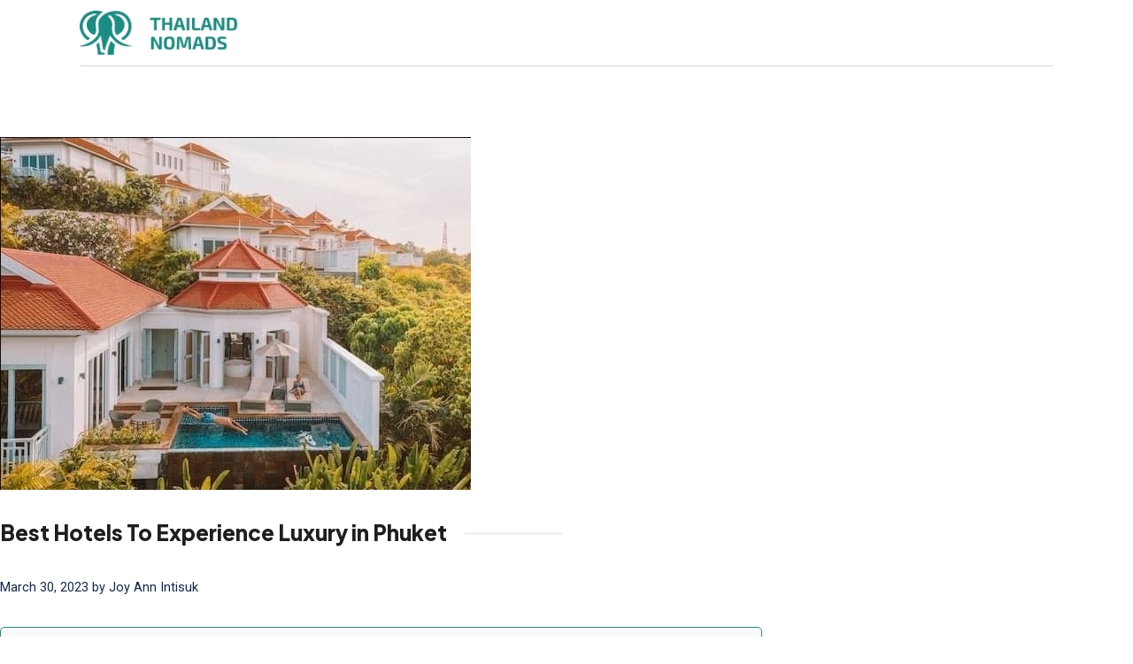

--- FILE ---
content_type: text/html; charset=UTF-8
request_url: https://www.thailandnomads.com/top-luxury-hotels-phuket/
body_size: 22878
content:
<!DOCTYPE html>
<html lang="en-US">
<head>
	<meta charset="UTF-8">
	<title>Best Hotels To Experience Luxury in Phuket &#8211; Thailand Nomads</title>
<meta name='robots' content='max-image-preview:large' />
<meta name="viewport" content="width=device-width, initial-scale=1"><link href='https://fonts.gstatic.com' crossorigin rel='preconnect' />
<link href='https://fonts.googleapis.com' crossorigin rel='preconnect' />
<link rel="alternate" type="application/rss+xml" title="Thailand Nomads &raquo; Feed" href="https://www.thailandnomads.com/feed/" />
<link rel="alternate" type="application/rss+xml" title="Thailand Nomads &raquo; Comments Feed" href="https://www.thailandnomads.com/comments/feed/" />
<link rel="alternate" type="application/rss+xml" title="Thailand Nomads &raquo; Best Hotels To Experience Luxury in Phuket Comments Feed" href="https://www.thailandnomads.com/top-luxury-hotels-phuket/feed/" />
<link rel="alternate" title="oEmbed (JSON)" type="application/json+oembed" href="https://www.thailandnomads.com/wp-json/oembed/1.0/embed?url=https%3A%2F%2Fwww.thailandnomads.com%2Ftop-luxury-hotels-phuket%2F" />
<link rel="alternate" title="oEmbed (XML)" type="text/xml+oembed" href="https://www.thailandnomads.com/wp-json/oembed/1.0/embed?url=https%3A%2F%2Fwww.thailandnomads.com%2Ftop-luxury-hotels-phuket%2F&#038;format=xml" />
<style id='wp-img-auto-sizes-contain-inline-css'>
img:is([sizes=auto i],[sizes^="auto," i]){contain-intrinsic-size:3000px 1500px}
/*# sourceURL=wp-img-auto-sizes-contain-inline-css */
</style>
<style id='wp-emoji-styles-inline-css'>

	img.wp-smiley, img.emoji {
		display: inline !important;
		border: none !important;
		box-shadow: none !important;
		height: 1em !important;
		width: 1em !important;
		margin: 0 0.07em !important;
		vertical-align: -0.1em !important;
		background: none !important;
		padding: 0 !important;
	}
/*# sourceURL=wp-emoji-styles-inline-css */
</style>
<style id='wp-block-library-inline-css'>
:root{--wp-block-synced-color:#7a00df;--wp-block-synced-color--rgb:122,0,223;--wp-bound-block-color:var(--wp-block-synced-color);--wp-editor-canvas-background:#ddd;--wp-admin-theme-color:#007cba;--wp-admin-theme-color--rgb:0,124,186;--wp-admin-theme-color-darker-10:#006ba1;--wp-admin-theme-color-darker-10--rgb:0,107,160.5;--wp-admin-theme-color-darker-20:#005a87;--wp-admin-theme-color-darker-20--rgb:0,90,135;--wp-admin-border-width-focus:2px}@media (min-resolution:192dpi){:root{--wp-admin-border-width-focus:1.5px}}.wp-element-button{cursor:pointer}:root .has-very-light-gray-background-color{background-color:#eee}:root .has-very-dark-gray-background-color{background-color:#313131}:root .has-very-light-gray-color{color:#eee}:root .has-very-dark-gray-color{color:#313131}:root .has-vivid-green-cyan-to-vivid-cyan-blue-gradient-background{background:linear-gradient(135deg,#00d084,#0693e3)}:root .has-purple-crush-gradient-background{background:linear-gradient(135deg,#34e2e4,#4721fb 50%,#ab1dfe)}:root .has-hazy-dawn-gradient-background{background:linear-gradient(135deg,#faaca8,#dad0ec)}:root .has-subdued-olive-gradient-background{background:linear-gradient(135deg,#fafae1,#67a671)}:root .has-atomic-cream-gradient-background{background:linear-gradient(135deg,#fdd79a,#004a59)}:root .has-nightshade-gradient-background{background:linear-gradient(135deg,#330968,#31cdcf)}:root .has-midnight-gradient-background{background:linear-gradient(135deg,#020381,#2874fc)}:root{--wp--preset--font-size--normal:16px;--wp--preset--font-size--huge:42px}.has-regular-font-size{font-size:1em}.has-larger-font-size{font-size:2.625em}.has-normal-font-size{font-size:var(--wp--preset--font-size--normal)}.has-huge-font-size{font-size:var(--wp--preset--font-size--huge)}.has-text-align-center{text-align:center}.has-text-align-left{text-align:left}.has-text-align-right{text-align:right}.has-fit-text{white-space:nowrap!important}#end-resizable-editor-section{display:none}.aligncenter{clear:both}.items-justified-left{justify-content:flex-start}.items-justified-center{justify-content:center}.items-justified-right{justify-content:flex-end}.items-justified-space-between{justify-content:space-between}.screen-reader-text{border:0;clip-path:inset(50%);height:1px;margin:-1px;overflow:hidden;padding:0;position:absolute;width:1px;word-wrap:normal!important}.screen-reader-text:focus{background-color:#ddd;clip-path:none;color:#444;display:block;font-size:1em;height:auto;left:5px;line-height:normal;padding:15px 23px 14px;text-decoration:none;top:5px;width:auto;z-index:100000}html :where(.has-border-color){border-style:solid}html :where([style*=border-top-color]){border-top-style:solid}html :where([style*=border-right-color]){border-right-style:solid}html :where([style*=border-bottom-color]){border-bottom-style:solid}html :where([style*=border-left-color]){border-left-style:solid}html :where([style*=border-width]){border-style:solid}html :where([style*=border-top-width]){border-top-style:solid}html :where([style*=border-right-width]){border-right-style:solid}html :where([style*=border-bottom-width]){border-bottom-style:solid}html :where([style*=border-left-width]){border-left-style:solid}html :where(img[class*=wp-image-]){height:auto;max-width:100%}:where(figure){margin:0 0 1em}html :where(.is-position-sticky){--wp-admin--admin-bar--position-offset:var(--wp-admin--admin-bar--height,0px)}@media screen and (max-width:600px){html :where(.is-position-sticky){--wp-admin--admin-bar--position-offset:0px}}

/*# sourceURL=wp-block-library-inline-css */
</style><style id='global-styles-inline-css'>
:root{--wp--preset--aspect-ratio--square: 1;--wp--preset--aspect-ratio--4-3: 4/3;--wp--preset--aspect-ratio--3-4: 3/4;--wp--preset--aspect-ratio--3-2: 3/2;--wp--preset--aspect-ratio--2-3: 2/3;--wp--preset--aspect-ratio--16-9: 16/9;--wp--preset--aspect-ratio--9-16: 9/16;--wp--preset--color--black: #000000;--wp--preset--color--cyan-bluish-gray: #abb8c3;--wp--preset--color--white: #ffffff;--wp--preset--color--pale-pink: #f78da7;--wp--preset--color--vivid-red: #cf2e2e;--wp--preset--color--luminous-vivid-orange: #ff6900;--wp--preset--color--luminous-vivid-amber: #fcb900;--wp--preset--color--light-green-cyan: #7bdcb5;--wp--preset--color--vivid-green-cyan: #00d084;--wp--preset--color--pale-cyan-blue: #8ed1fc;--wp--preset--color--vivid-cyan-blue: #0693e3;--wp--preset--color--vivid-purple: #9b51e0;--wp--preset--color--contrast: var(--contrast);--wp--preset--color--contrast-2: var(--contrast-2);--wp--preset--color--contrast-3: var(--contrast-3);--wp--preset--color--base: var(--base);--wp--preset--color--base-2: var(--base-2);--wp--preset--color--base-3: var(--base-3);--wp--preset--color--accent: var(--accent);--wp--preset--gradient--vivid-cyan-blue-to-vivid-purple: linear-gradient(135deg,rgb(6,147,227) 0%,rgb(155,81,224) 100%);--wp--preset--gradient--light-green-cyan-to-vivid-green-cyan: linear-gradient(135deg,rgb(122,220,180) 0%,rgb(0,208,130) 100%);--wp--preset--gradient--luminous-vivid-amber-to-luminous-vivid-orange: linear-gradient(135deg,rgb(252,185,0) 0%,rgb(255,105,0) 100%);--wp--preset--gradient--luminous-vivid-orange-to-vivid-red: linear-gradient(135deg,rgb(255,105,0) 0%,rgb(207,46,46) 100%);--wp--preset--gradient--very-light-gray-to-cyan-bluish-gray: linear-gradient(135deg,rgb(238,238,238) 0%,rgb(169,184,195) 100%);--wp--preset--gradient--cool-to-warm-spectrum: linear-gradient(135deg,rgb(74,234,220) 0%,rgb(151,120,209) 20%,rgb(207,42,186) 40%,rgb(238,44,130) 60%,rgb(251,105,98) 80%,rgb(254,248,76) 100%);--wp--preset--gradient--blush-light-purple: linear-gradient(135deg,rgb(255,206,236) 0%,rgb(152,150,240) 100%);--wp--preset--gradient--blush-bordeaux: linear-gradient(135deg,rgb(254,205,165) 0%,rgb(254,45,45) 50%,rgb(107,0,62) 100%);--wp--preset--gradient--luminous-dusk: linear-gradient(135deg,rgb(255,203,112) 0%,rgb(199,81,192) 50%,rgb(65,88,208) 100%);--wp--preset--gradient--pale-ocean: linear-gradient(135deg,rgb(255,245,203) 0%,rgb(182,227,212) 50%,rgb(51,167,181) 100%);--wp--preset--gradient--electric-grass: linear-gradient(135deg,rgb(202,248,128) 0%,rgb(113,206,126) 100%);--wp--preset--gradient--midnight: linear-gradient(135deg,rgb(2,3,129) 0%,rgb(40,116,252) 100%);--wp--preset--font-size--small: 13px;--wp--preset--font-size--medium: 20px;--wp--preset--font-size--large: 36px;--wp--preset--font-size--x-large: 42px;--wp--preset--spacing--20: 0.44rem;--wp--preset--spacing--30: 0.67rem;--wp--preset--spacing--40: 1rem;--wp--preset--spacing--50: 1.5rem;--wp--preset--spacing--60: 2.25rem;--wp--preset--spacing--70: 3.38rem;--wp--preset--spacing--80: 5.06rem;--wp--preset--shadow--natural: 6px 6px 9px rgba(0, 0, 0, 0.2);--wp--preset--shadow--deep: 12px 12px 50px rgba(0, 0, 0, 0.4);--wp--preset--shadow--sharp: 6px 6px 0px rgba(0, 0, 0, 0.2);--wp--preset--shadow--outlined: 6px 6px 0px -3px rgb(255, 255, 255), 6px 6px rgb(0, 0, 0);--wp--preset--shadow--crisp: 6px 6px 0px rgb(0, 0, 0);}:where(.is-layout-flex){gap: 0.5em;}:where(.is-layout-grid){gap: 0.5em;}body .is-layout-flex{display: flex;}.is-layout-flex{flex-wrap: wrap;align-items: center;}.is-layout-flex > :is(*, div){margin: 0;}body .is-layout-grid{display: grid;}.is-layout-grid > :is(*, div){margin: 0;}:where(.wp-block-columns.is-layout-flex){gap: 2em;}:where(.wp-block-columns.is-layout-grid){gap: 2em;}:where(.wp-block-post-template.is-layout-flex){gap: 1.25em;}:where(.wp-block-post-template.is-layout-grid){gap: 1.25em;}.has-black-color{color: var(--wp--preset--color--black) !important;}.has-cyan-bluish-gray-color{color: var(--wp--preset--color--cyan-bluish-gray) !important;}.has-white-color{color: var(--wp--preset--color--white) !important;}.has-pale-pink-color{color: var(--wp--preset--color--pale-pink) !important;}.has-vivid-red-color{color: var(--wp--preset--color--vivid-red) !important;}.has-luminous-vivid-orange-color{color: var(--wp--preset--color--luminous-vivid-orange) !important;}.has-luminous-vivid-amber-color{color: var(--wp--preset--color--luminous-vivid-amber) !important;}.has-light-green-cyan-color{color: var(--wp--preset--color--light-green-cyan) !important;}.has-vivid-green-cyan-color{color: var(--wp--preset--color--vivid-green-cyan) !important;}.has-pale-cyan-blue-color{color: var(--wp--preset--color--pale-cyan-blue) !important;}.has-vivid-cyan-blue-color{color: var(--wp--preset--color--vivid-cyan-blue) !important;}.has-vivid-purple-color{color: var(--wp--preset--color--vivid-purple) !important;}.has-black-background-color{background-color: var(--wp--preset--color--black) !important;}.has-cyan-bluish-gray-background-color{background-color: var(--wp--preset--color--cyan-bluish-gray) !important;}.has-white-background-color{background-color: var(--wp--preset--color--white) !important;}.has-pale-pink-background-color{background-color: var(--wp--preset--color--pale-pink) !important;}.has-vivid-red-background-color{background-color: var(--wp--preset--color--vivid-red) !important;}.has-luminous-vivid-orange-background-color{background-color: var(--wp--preset--color--luminous-vivid-orange) !important;}.has-luminous-vivid-amber-background-color{background-color: var(--wp--preset--color--luminous-vivid-amber) !important;}.has-light-green-cyan-background-color{background-color: var(--wp--preset--color--light-green-cyan) !important;}.has-vivid-green-cyan-background-color{background-color: var(--wp--preset--color--vivid-green-cyan) !important;}.has-pale-cyan-blue-background-color{background-color: var(--wp--preset--color--pale-cyan-blue) !important;}.has-vivid-cyan-blue-background-color{background-color: var(--wp--preset--color--vivid-cyan-blue) !important;}.has-vivid-purple-background-color{background-color: var(--wp--preset--color--vivid-purple) !important;}.has-black-border-color{border-color: var(--wp--preset--color--black) !important;}.has-cyan-bluish-gray-border-color{border-color: var(--wp--preset--color--cyan-bluish-gray) !important;}.has-white-border-color{border-color: var(--wp--preset--color--white) !important;}.has-pale-pink-border-color{border-color: var(--wp--preset--color--pale-pink) !important;}.has-vivid-red-border-color{border-color: var(--wp--preset--color--vivid-red) !important;}.has-luminous-vivid-orange-border-color{border-color: var(--wp--preset--color--luminous-vivid-orange) !important;}.has-luminous-vivid-amber-border-color{border-color: var(--wp--preset--color--luminous-vivid-amber) !important;}.has-light-green-cyan-border-color{border-color: var(--wp--preset--color--light-green-cyan) !important;}.has-vivid-green-cyan-border-color{border-color: var(--wp--preset--color--vivid-green-cyan) !important;}.has-pale-cyan-blue-border-color{border-color: var(--wp--preset--color--pale-cyan-blue) !important;}.has-vivid-cyan-blue-border-color{border-color: var(--wp--preset--color--vivid-cyan-blue) !important;}.has-vivid-purple-border-color{border-color: var(--wp--preset--color--vivid-purple) !important;}.has-vivid-cyan-blue-to-vivid-purple-gradient-background{background: var(--wp--preset--gradient--vivid-cyan-blue-to-vivid-purple) !important;}.has-light-green-cyan-to-vivid-green-cyan-gradient-background{background: var(--wp--preset--gradient--light-green-cyan-to-vivid-green-cyan) !important;}.has-luminous-vivid-amber-to-luminous-vivid-orange-gradient-background{background: var(--wp--preset--gradient--luminous-vivid-amber-to-luminous-vivid-orange) !important;}.has-luminous-vivid-orange-to-vivid-red-gradient-background{background: var(--wp--preset--gradient--luminous-vivid-orange-to-vivid-red) !important;}.has-very-light-gray-to-cyan-bluish-gray-gradient-background{background: var(--wp--preset--gradient--very-light-gray-to-cyan-bluish-gray) !important;}.has-cool-to-warm-spectrum-gradient-background{background: var(--wp--preset--gradient--cool-to-warm-spectrum) !important;}.has-blush-light-purple-gradient-background{background: var(--wp--preset--gradient--blush-light-purple) !important;}.has-blush-bordeaux-gradient-background{background: var(--wp--preset--gradient--blush-bordeaux) !important;}.has-luminous-dusk-gradient-background{background: var(--wp--preset--gradient--luminous-dusk) !important;}.has-pale-ocean-gradient-background{background: var(--wp--preset--gradient--pale-ocean) !important;}.has-electric-grass-gradient-background{background: var(--wp--preset--gradient--electric-grass) !important;}.has-midnight-gradient-background{background: var(--wp--preset--gradient--midnight) !important;}.has-small-font-size{font-size: var(--wp--preset--font-size--small) !important;}.has-medium-font-size{font-size: var(--wp--preset--font-size--medium) !important;}.has-large-font-size{font-size: var(--wp--preset--font-size--large) !important;}.has-x-large-font-size{font-size: var(--wp--preset--font-size--x-large) !important;}
/*# sourceURL=global-styles-inline-css */
</style>

<style id='classic-theme-styles-inline-css'>
/*! This file is auto-generated */
.wp-block-button__link{color:#fff;background-color:#32373c;border-radius:9999px;box-shadow:none;text-decoration:none;padding:calc(.667em + 2px) calc(1.333em + 2px);font-size:1.125em}.wp-block-file__button{background:#32373c;color:#fff;text-decoration:none}
/*# sourceURL=/wp-includes/css/classic-themes.min.css */
</style>
<link rel='stylesheet' id='ez-toc-css' href='https://www.thailandnomads.com/wp-content/plugins/easy-table-of-contents/assets/css/screen.min.css?ver=2.0.76' media='all' />
<style id='ez-toc-inline-css'>
div#ez-toc-container .ez-toc-title {font-size: 100%;}div#ez-toc-container .ez-toc-title {font-weight: 500;}div#ez-toc-container ul li , div#ez-toc-container ul li a {font-size: 95%;}div#ez-toc-container ul li , div#ez-toc-container ul li a {font-weight: 500;}div#ez-toc-container nav ul ul li {font-size: 90%;}
/*# sourceURL=ez-toc-inline-css */
</style>
<link rel='stylesheet' id='splide-css-css' href='https://www.thailandnomads.com/wp-content/themes/thailandnomads/css/splide.min.css?ver=6.9' media='all' />
<link rel='stylesheet' id='generate-comments-css' href='https://www.thailandnomads.com/wp-content/themes/generatepress/assets/css/components/comments.min.css?ver=3.6.0' media='all' />
<link rel='stylesheet' id='generate-style-css' href='https://www.thailandnomads.com/wp-content/themes/generatepress/assets/css/main.min.css?ver=3.6.0' media='all' />
<style id='generate-style-inline-css'>
body{background-color:#ffffff;color:var(--contrast);}a{color:var(--red);}a:hover, a:focus{text-decoration:underline;}.entry-title a, .site-branding a, a.button, .wp-block-button__link, .main-navigation a{text-decoration:none;}a:hover, a:focus, a:active{color:var(--contrast);}.grid-container{max-width:1280px;}.wp-block-group__inner-container{max-width:1280px;margin-left:auto;margin-right:auto;}.site-header .header-image{width:180px;}:root{--contrast:#1E1E1E;--contrast-2:#0F294D;--contrast-3:#b2b2be;--base:#f7f8f9;--base-2:#f7f8f9;--base-3:#ffffff;--accent:#1D8D84;}:root .has-contrast-color{color:var(--contrast);}:root .has-contrast-background-color{background-color:var(--contrast);}:root .has-contrast-2-color{color:var(--contrast-2);}:root .has-contrast-2-background-color{background-color:var(--contrast-2);}:root .has-contrast-3-color{color:var(--contrast-3);}:root .has-contrast-3-background-color{background-color:var(--contrast-3);}:root .has-base-color{color:var(--base);}:root .has-base-background-color{background-color:var(--base);}:root .has-base-2-color{color:var(--base-2);}:root .has-base-2-background-color{background-color:var(--base-2);}:root .has-base-3-color{color:var(--base-3);}:root .has-base-3-background-color{background-color:var(--base-3);}:root .has-accent-color{color:var(--accent);}:root .has-accent-background-color{background-color:var(--accent);}.gp-modal:not(.gp-modal--open):not(.gp-modal--transition){display:none;}.gp-modal--transition:not(.gp-modal--open){pointer-events:none;}.gp-modal-overlay:not(.gp-modal-overlay--open):not(.gp-modal--transition){display:none;}.gp-modal__overlay{display:none;position:fixed;top:0;left:0;right:0;bottom:0;background:rgba(0,0,0,0.2);display:flex;justify-content:center;align-items:center;z-index:10000;backdrop-filter:blur(3px);transition:opacity 500ms ease;opacity:0;}.gp-modal--open:not(.gp-modal--transition) .gp-modal__overlay{opacity:1;}.gp-modal__container{max-width:100%;max-height:100vh;transform:scale(0.9);transition:transform 500ms ease;padding:0 10px;}.gp-modal--open:not(.gp-modal--transition) .gp-modal__container{transform:scale(1);}.search-modal-fields{display:flex;}.gp-search-modal .gp-modal__overlay{align-items:flex-start;padding-top:25vh;background:var(--gp-search-modal-overlay-bg-color);}.search-modal-form{width:500px;max-width:100%;background-color:var(--gp-search-modal-bg-color);color:var(--gp-search-modal-text-color);}.search-modal-form .search-field, .search-modal-form .search-field:focus{width:100%;height:60px;background-color:transparent;border:0;appearance:none;color:currentColor;}.search-modal-fields button, .search-modal-fields button:active, .search-modal-fields button:focus, .search-modal-fields button:hover{background-color:transparent;border:0;color:currentColor;width:60px;}body, button, input, select, textarea{font-family:Roboto, sans-serif;}.main-title{font-family:Palanquin Dark;font-weight:900;}h2{font-family:-apple-system, system-ui, BlinkMacSystemFont, "Segoe UI", Helvetica, Arial, sans-serif, "Apple Color Emoji", "Segoe UI Emoji", "Segoe UI Symbol";font-weight:700;font-size:28px;}h3{font-family:-apple-system, system-ui, BlinkMacSystemFont, "Segoe UI", Helvetica, Arial, sans-serif, "Apple Color Emoji", "Segoe UI Emoji", "Segoe UI Symbol";font-weight:700;font-size:26px;}h4{font-family:-apple-system, system-ui, BlinkMacSystemFont, "Segoe UI", Helvetica, Arial, sans-serif, "Apple Color Emoji", "Segoe UI Emoji", "Segoe UI Symbol";font-weight:700;}.page-title, .entry-title, .widget-title, .font{font-family:Plus Jakarta Sans, sans-serif;font-weight:800;font-size:24px;}@media (max-width:768px){.page-title, .entry-title, .widget-title, .font{font-size:28px;}}.main-navigation a, .main-navigation .menu-toggle, .main-navigation .menu-bar-items{font-family:Plus Jakarta Sans, sans-serif;font-weight:normal;font-size:16px;}h1{font-family:Plus Jakarta Sans, sans-serif;font-weight:700;}.top-bar{background-color:#636363;color:#ffffff;}.top-bar a{color:#ffffff;}.top-bar a:hover{color:#303030;}.site-header{background-color:#ffffff;}.main-title a,.main-title a:hover{color:#ffffff;}.site-description{color:#ffffff;}.main-navigation .main-nav ul li a, .main-navigation .menu-toggle, .main-navigation .menu-bar-items{color:var(--contrast);}.main-navigation .main-nav ul li:not([class*="current-menu-"]):hover > a, .main-navigation .main-nav ul li:not([class*="current-menu-"]):focus > a, .main-navigation .main-nav ul li.sfHover:not([class*="current-menu-"]) > a, .main-navigation .menu-bar-item:hover > a, .main-navigation .menu-bar-item.sfHover > a{color:var(--contrast-2);}button.menu-toggle:hover,button.menu-toggle:focus{color:var(--contrast);}.main-navigation .main-nav ul li[class*="current-menu-"] > a{color:var(--contrast-2);}.navigation-search input[type="search"],.navigation-search input[type="search"]:active, .navigation-search input[type="search"]:focus, .main-navigation .main-nav ul li.search-item.active > a, .main-navigation .menu-bar-items .search-item.active > a{color:var(--contrast-2);}.main-navigation ul ul{background-color:var(--base);}.main-navigation .main-nav ul ul li a{color:var(--contrast);}.main-navigation .main-nav ul ul li:not([class*="current-menu-"]):hover > a,.main-navigation .main-nav ul ul li:not([class*="current-menu-"]):focus > a, .main-navigation .main-nav ul ul li.sfHover:not([class*="current-menu-"]) > a{color:var(--accent);}.main-navigation .main-nav ul ul li[class*="current-menu-"] > a{color:var(--accent);}.separate-containers .inside-article, .separate-containers .comments-area, .separate-containers .page-header, .one-container .container, .separate-containers .paging-navigation, .inside-page-header{background-color:#ffffff;}.entry-title a{color:var(--contrast);}.entry-title a:hover{color:var(--contrast-2);}.entry-meta{color:var(--contrast-2);}.sidebar .widget{background-color:var(--base-3);}.footer-widgets{background-color:var(--base-3);}.site-info{background-color:var(--base-3);}input[type="text"],input[type="email"],input[type="url"],input[type="password"],input[type="search"],input[type="tel"],input[type="number"],textarea,select{color:var(--contrast);background-color:var(--base-2);border-color:var(--base);}input[type="text"]:focus,input[type="email"]:focus,input[type="url"]:focus,input[type="password"]:focus,input[type="search"]:focus,input[type="tel"]:focus,input[type="number"]:focus,textarea:focus,select:focus{color:var(--contrast);background-color:var(--base-2);border-color:var(--contrast-3);}button,html input[type="button"],input[type="reset"],input[type="submit"],a.button,a.wp-block-button__link:not(.has-background){color:#ffffff;background-color:#55555e;}button:hover,html input[type="button"]:hover,input[type="reset"]:hover,input[type="submit"]:hover,a.button:hover,button:focus,html input[type="button"]:focus,input[type="reset"]:focus,input[type="submit"]:focus,a.button:focus,a.wp-block-button__link:not(.has-background):active,a.wp-block-button__link:not(.has-background):focus,a.wp-block-button__link:not(.has-background):hover{color:#ffffff;background-color:#3f4047;}a.generate-back-to-top{background-color:rgba( 0,0,0,0.4 );color:#ffffff;}a.generate-back-to-top:hover,a.generate-back-to-top:focus{background-color:rgba( 0,0,0,0.6 );color:#ffffff;}:root{--gp-search-modal-bg-color:var(--base-3);--gp-search-modal-text-color:var(--contrast);--gp-search-modal-overlay-bg-color:rgba(0,0,0,0.2);}@media (max-width:768px){.main-navigation .menu-bar-item:hover > a, .main-navigation .menu-bar-item.sfHover > a{background:none;color:var(--contrast);}}.inside-header{padding:12px 0px 12px 0px;}.nav-below-header .main-navigation .inside-navigation.grid-container, .nav-above-header .main-navigation .inside-navigation.grid-container{padding:0px 20px 0px 20px;}.separate-containers .inside-article, .separate-containers .comments-area, .separate-containers .page-header, .separate-containers .paging-navigation, .one-container .site-content, .inside-page-header{padding:0px;}.site-main .wp-block-group__inner-container{padding:0px;}.separate-containers .paging-navigation{padding-top:20px;padding-bottom:20px;}.entry-content .alignwide, body:not(.no-sidebar) .entry-content .alignfull{margin-left:-0px;width:calc(100% + 0px);max-width:calc(100% + 0px);}.one-container.right-sidebar .site-main,.one-container.both-right .site-main{margin-right:0px;}.one-container.left-sidebar .site-main,.one-container.both-left .site-main{margin-left:0px;}.one-container.both-sidebars .site-main{margin:0px;}.sidebar .widget, .page-header, .widget-area .main-navigation, .site-main > *{margin-bottom:35px;}.separate-containers .site-main{margin:35px;}.both-right .inside-left-sidebar,.both-left .inside-left-sidebar{margin-right:17px;}.both-right .inside-right-sidebar,.both-left .inside-right-sidebar{margin-left:17px;}.one-container.archive .post:not(:last-child):not(.is-loop-template-item), .one-container.blog .post:not(:last-child):not(.is-loop-template-item){padding-bottom:0px;}.separate-containers .featured-image{margin-top:35px;}.separate-containers .inside-right-sidebar, .separate-containers .inside-left-sidebar{margin-top:35px;margin-bottom:35px;}.rtl .menu-item-has-children .dropdown-menu-toggle{padding-left:20px;}.rtl .main-navigation .main-nav ul li.menu-item-has-children > a{padding-right:20px;}@media (max-width:768px){.separate-containers .inside-article, .separate-containers .comments-area, .separate-containers .page-header, .separate-containers .paging-navigation, .one-container .site-content, .inside-page-header{padding:0px;}.site-main .wp-block-group__inner-container{padding:0px;}.inside-top-bar{padding-right:30px;padding-left:30px;}.inside-header{padding-top:15px;padding-right:20px;padding-bottom:15px;padding-left:20px;}.widget-area .widget{padding-top:30px;padding-right:30px;padding-bottom:30px;padding-left:30px;}.footer-widgets-container{padding-top:30px;padding-right:30px;padding-bottom:30px;padding-left:30px;}.inside-site-info{padding-right:30px;padding-left:30px;}.entry-content .alignwide, body:not(.no-sidebar) .entry-content .alignfull{margin-left:-0px;width:calc(100% + 0px);max-width:calc(100% + 0px);}.one-container .site-main .paging-navigation{margin-bottom:35px;}}/* End cached CSS */.is-right-sidebar{width:30%;}.is-left-sidebar{width:30%;}.site-content .content-area{width:70%;}@media (max-width:768px){.main-navigation .menu-toggle,.sidebar-nav-mobile:not(#sticky-placeholder){display:block;}.main-navigation ul,.gen-sidebar-nav,.main-navigation:not(.slideout-navigation):not(.toggled) .main-nav > ul,.has-inline-mobile-toggle #site-navigation .inside-navigation > *:not(.navigation-search):not(.main-nav){display:none;}.nav-align-right .inside-navigation,.nav-align-center .inside-navigation{justify-content:space-between;}}
/*# sourceURL=generate-style-inline-css */
</style>
<link rel='stylesheet' id='generate-child-css' href='https://www.thailandnomads.com/wp-content/themes/thailandnomads/style.css?ver=1714978191' media='all' />
<link rel='stylesheet' id='generate-google-fonts-css' href='https://fonts.googleapis.com/css?family=Plus+Jakarta+Sans%3A500%2C700%2C800%7CRoboto%3A100%2C100italic%2C300%2C300italic%2Cregular%2Citalic%2C500%2C500italic%2C700%2C700italic%2C900%2C900italic&#038;display=auto&#038;ver=3.6.0' media='all' />
<style id='generateblocks-inline-css'>
:root{--gb-container-width:1280px;}.gb-container .wp-block-image img{vertical-align:middle;}.gb-grid-wrapper .wp-block-image{margin-bottom:0;}.gb-highlight{background:none;}.gb-shape{line-height:0;}
/*# sourceURL=generateblocks-inline-css */
</style>
<script src="https://www.thailandnomads.com/wp-includes/js/jquery/jquery.min.js?ver=3.7.1" id="jquery-core-js" type="2855ba081afbbfbb4262a7f8-text/javascript"></script>
<script src="https://www.thailandnomads.com/wp-includes/js/jquery/jquery-migrate.min.js?ver=3.4.1" id="jquery-migrate-js" type="2855ba081afbbfbb4262a7f8-text/javascript"></script>
<script src="https://www.thailandnomads.com/wp-content/themes/thailandnomads/js/splide.min.js?ver=6.9" id="splide-js-js" type="2855ba081afbbfbb4262a7f8-text/javascript"></script>
<link rel="https://api.w.org/" href="https://www.thailandnomads.com/wp-json/" /><link rel="alternate" title="JSON" type="application/json" href="https://www.thailandnomads.com/wp-json/wp/v2/posts/4185" /><link rel="EditURI" type="application/rsd+xml" title="RSD" href="https://www.thailandnomads.com/xmlrpc.php?rsd" />
<meta name="generator" content="WordPress 6.9" />
<link rel="canonical" href="https://www.thailandnomads.com/top-luxury-hotels-phuket/" />
<link rel='shortlink' href='https://www.thailandnomads.com/?p=4185' />
<link rel="preload" fetchpriority="high"  type="image/webp" href="https://www.thailandnomads.com/wp-content/uploads/2022/11/11-Best-Hotels-To-Experience-Luxury-in-Phuket-–-2023-Guide.jpg" as="image"><link rel="icon" href="https://www.thailandnomads.com/wp-content/uploads/2024/04/cropped-logo-32x32.webp" sizes="32x32" />
<link rel="icon" href="https://www.thailandnomads.com/wp-content/uploads/2024/04/cropped-logo-192x192.webp" sizes="192x192" />
<link rel="apple-touch-icon" href="https://www.thailandnomads.com/wp-content/uploads/2024/04/cropped-logo-180x180.webp" />
<meta name="msapplication-TileImage" content="https://www.thailandnomads.com/wp-content/uploads/2024/04/cropped-logo-270x270.webp" />
		<style id="wp-custom-css">
			.main-navigation .main-nav ul li a,
.main-navigation .menu-toggle,
.main-navigation .mobile-bar-items a,
.main-navigation .menu-bar-item > a {
    line-height: 37px !important;
}
		</style>
		</head>

<body class="wp-singular post-template-default single single-post postid-4185 single-format-standard wp-custom-logo wp-embed-responsive wp-theme-generatepress wp-child-theme-thailandnomads right-sidebar nav-below-header separate-containers header-aligned-left dropdown-hover featured-image-active" itemtype="https://schema.org/Blog" itemscope>
	<a class="screen-reader-text skip-link" href="#content" title="Skip to content">Skip to content</a>		<header class="site-header" id="masthead" aria-label="Site"  itemtype="https://schema.org/WPHeader" itemscope>
			<div class="inside-header grid-container">
				<div class="site-logo">
					<a href="https://www.thailandnomads.com/" rel="home">
						<img  class="header-image is-logo-image" alt="Thailand Nomads" src="https://www.thailandnomads.com/wp-content/uploads/2024/04/logo.webp" width="200" height="56" />
					</a>
				</div>			</div>
		</header>
		
	<div class="site grid-container container hfeed" id="page">
				<div class="site-content" id="content">
			
	<div class="content-area" id="primary">
		<main class="site-main" id="main">
			
<article id="post-4185" class="post-4185 post type-post status-publish format-standard has-post-thumbnail hentry category-accommodation-phuket category-phuket" itemtype="https://schema.org/CreativeWork" itemscope>
	<div class="inside-article">
				<div class="featured-image page-header-image-single grid-container grid-parent">
			<img width="532" height="399" src="https://www.thailandnomads.com/wp-content/uploads/2022/11/11-Best-Hotels-To-Experience-Luxury-in-Phuket-–-2023-Guide.jpg" class="attachment-full size-full wp-post-image" alt="11 Best Hotels To Experience Luxury in Phuket – 2023 Guide" itemprop="image" decoding="async" fetchpriority="high" srcset="https://www.thailandnomads.com/wp-content/uploads/2022/11/11-Best-Hotels-To-Experience-Luxury-in-Phuket-–-2023-Guide.jpg 532w, https://www.thailandnomads.com/wp-content/uploads/2022/11/11-Best-Hotels-To-Experience-Luxury-in-Phuket-–-2023-Guide-300x225.jpg 300w" sizes="(max-width: 532px) 100vw, 532px" />		</div>
					<header class="entry-header">
				<h1 class="entry-title" itemprop="headline">Best Hotels To Experience Luxury in Phuket</h1>		<div class="entry-meta">
			<span class="posted-on"><time class="updated" datetime="2024-04-30T04:10:52+00:00" itemprop="dateModified">April 30, 2024</time><time class="entry-date published" datetime="2023-03-30T04:36:02+00:00" itemprop="datePublished">March 30, 2023</time></span> <span class="byline">by <span class="author vcard" itemprop="author" itemtype="https://schema.org/Person" itemscope><a class="url fn n" href="https://www.thailandnomads.com/author/joyintisuk/" title="View all posts by Joy Ann Intisuk" rel="author" itemprop="url"><span class="author-name" itemprop="name">Joy Ann Intisuk</span></a></span></span> 		</div>
					</header>
			
		<div class="entry-content" itemprop="text">
			<div id="pl-4185"  class="panel-layout" >
<div id="pg-4185-0"  class="panel-grid panel-no-style" >
<div id="pgc-4185-0-0"  class="panel-grid-cell"  data-weight="1" >
<div id="panel-4185-0-0-0" class="so-panel widget widget_sow-editor panel-first-child panel-last-child" data-index="0" data-style="{&quot;background_image_attachment&quot;:false,&quot;background_display&quot;:&quot;tile&quot;,&quot;background_image_size&quot;:&quot;full&quot;,&quot;border_thickness&quot;:&quot;1px&quot;}" >
<div
			
			class="so-widget-sow-editor so-widget-sow-editor-base"
			
		></p><div id="ez-toc-container" class="ez-toc-v2_0_76 counter-hierarchy ez-toc-counter ez-toc-grey ez-toc-container-direction">
<div class="ez-toc-title-container">
<p class="ez-toc-title" style="cursor:inherit">Table of Contents</p>
<span class="ez-toc-title-toggle"></span></div>
<nav><ul class='ez-toc-list ez-toc-list-level-1 ' ><li class='ez-toc-page-1 ez-toc-heading-level-2'><a class="ez-toc-link ez-toc-heading-1" href="#11_Best_Hotels_To_Experience_Luxury_in_Phuket" >11 Best Hotels To Experience Luxury in Phuket</a></li><li class='ez-toc-page-1 ez-toc-heading-level-2'><a class="ez-toc-link ez-toc-heading-2" href="#1_Keemala_Phuket" >1. Keemala Phuket</a></li><li class='ez-toc-page-1 ez-toc-heading-level-2'><a class="ez-toc-link ez-toc-heading-3" href="#2_Iniala_Beach_House" >2. Iniala Beach House</a></li><li class='ez-toc-page-1 ez-toc-heading-level-2'><a class="ez-toc-link ez-toc-heading-4" href="#3_Trisara" >3. Trisara</a></li><li class='ez-toc-page-1 ez-toc-heading-level-2'><a class="ez-toc-link ez-toc-heading-5" href="#4_Rosewood" >4. Rosewood</a></li><li class='ez-toc-page-1 ez-toc-heading-level-2'><a class="ez-toc-link ez-toc-heading-6" href="#5_Amatara_Wellness_Resort" >5. Amatara Wellness Resort</a></li><li class='ez-toc-page-1 ez-toc-heading-level-2'><a class="ez-toc-link ez-toc-heading-7" href="#6_Amanpuri" >6. Amanpuri</a></li><li class='ez-toc-page-1 ez-toc-heading-level-2'><a class="ez-toc-link ez-toc-heading-8" href="#7_Casa_Blanca_Boutique_Hotel" >7. Casa Blanca Boutique Hotel</a></li><li class='ez-toc-page-1 ez-toc-heading-level-2'><a class="ez-toc-link ez-toc-heading-9" href="#8_Anantara_Layan_Resort_and_Spa" >8. Anantara Layan Resort and Spa</a></li><li class='ez-toc-page-1 ez-toc-heading-level-2'><a class="ez-toc-link ez-toc-heading-10" href="#9_Twinpalm_Resort" >9. Twinpalm Resort</a></li><li class='ez-toc-page-1 ez-toc-heading-level-2'><a class="ez-toc-link ez-toc-heading-11" href="#10_Six_Sense_Yai_Noi" >10. Six Sense Yai Noi</a></li><li class='ez-toc-page-1 ez-toc-heading-level-2'><a class="ez-toc-link ez-toc-heading-12" href="#11_Sala" >11. Sala</a></li></ul></nav></div>

<div class="siteorigin-widget-tinymce textwidget">
<p>Phuket is one of the most famous tourist locations owing to its beautiful beaches and mesmerizing mountain and sea views.</p>
<p>The place attracts thousands and thousands of tourists every year who come to enjoy the traditional Thai culture, architecture, night markets, beaches, islands, cuisine, and much more.</p>
<p>While planning a trip to a foreign country, the first thing that you need to care about is accommodation.</p>
<div class="flex-1 overflow-hidden">
<div class="react-scroll-to-bottom--css-nhcuc-79elbk h-full dark:bg-gray-800">
<div class="react-scroll-to-bottom--css-nhcuc-1n7m0yu">
<div class="flex flex-col items-center text-sm dark:bg-gray-800">
<div class="group w-full text-gray-800 dark:text-gray-100 border-b border-black/10 dark:border-gray-900/50 bg-gray-50 dark:bg-[#444654]">
<div class="text-base gap-4 md:gap-6 md:max-w-2xl lg:max-w-xl xl:max-w-3xl p-4 md:py-6 flex lg:px-0 m-auto">
<div class="relative flex w-[calc(100%-50px)] flex-col gap-1 md:gap-3 lg:w-[calc(100%-115px)]">
<div class="flex flex-grow flex-col gap-3">
<div class="min-h-[20px] flex flex-col items-start gap-4 whitespace-pre-wrap">
<div class="markdown prose w-full break-words dark:prose-invert light">
<p>Indulge in the ultimate pampering and relaxation at these <strong>best Hotels to Experience Luxury in Phuket</strong>, where you can experience the very best in luxury accommodations, amenities, and service.</p>
</div>
</div>
</div>
</div>
</div>
</div>
</div>
</div>
</div>
</div>
</div>
</div>
</div>
</div>
</div>
<div id="pg-4185-1"  class="panel-grid panel-no-style" >
<div id="pgc-4185-1-0"  class="panel-grid-cell"  data-weight="1" >
<div id="panel-4185-1-0-0" class="so-panel widget widget_lsow-accordion panel-first-child" data-index="1" data-style="{&quot;background_image_attachment&quot;:false,&quot;background_display&quot;:&quot;tile&quot;}" ><input type="hidden" value="{&quot;instance&quot;:{&quot;title&quot;:&quot;&quot;,&quot;style&quot;:&quot;style3&quot;,&quot;accordion&quot;:[{&quot;title&quot;:&quot;TABLE OF CONTENTS&quot;,&quot;panel_id&quot;:&quot;&quot;,&quot;panel_content&quot;:&quot;&lt;a href=\&quot;#keemala\&quot;&gt;Keemala Phuket&lt;\/a&gt;\n&lt;a href=\&quot;#iniala\&quot;&gt;Iniala Beach House&lt;\/a&gt;\n&lt;a href=\&quot;#trisara\&quot;&gt;Trisara&lt;\/a&gt;\n&lt;a href=\&quot;#rosewood\&quot;&gt;Rosewood&lt;\/a&gt;\n&lt;a href=\&quot;#amatara\&quot;&gt;Amatara Wellness Resort&lt;\/a&gt;\n&lt;a href=\&quot;#amanpuri\&quot;&gt;Amanpuri&lt;\/a&gt;\n&lt;a href=\&quot;#casa\&quot;&gt;Casa Blanca Boutique Hotel&lt;\/a&gt;\n&lt;a href=\&quot;#anantara\&quot;&gt;Anantara Layan Resort and Spa&lt;\/a&gt;\n&lt;a href=\&quot;#twinpalm\&quot;&gt;Twinpalm Resort&lt;\/a&gt;\n&lt;a href=\&quot;#six\&quot;&gt;Six Sense Yai Noi&lt;\/a&gt;\n&lt;a href=\&quot;#sala\&quot;&gt;Sala&lt;\/a&gt;&quot;,&quot;panel_content_selected_editor&quot;:&quot;html&quot;}],&quot;_sow_form_id&quot;:&quot;76440365563634a760b60c482552654&quot;,&quot;_sow_form_timestamp&quot;:&quot;1667451691570&quot;,&quot;toggle&quot;:false,&quot;expanded&quot;:false,&quot;so_sidebar_emulator_id&quot;:&quot;lsow-accordion-418510001&quot;,&quot;option_name&quot;:&quot;widget_lsow-accordion&quot;},&quot;args&quot;:{&quot;before_widget&quot;:&quot;&lt;div id=\&quot;panel-4185-1-0-0\&quot; class=\&quot;so-panel widget widget_lsow-accordion panel-first-child\&quot; data-index=\&quot;1\&quot; data-style=\&quot;{&amp;quot;background_image_attachment&amp;quot;:false,&amp;quot;background_display&amp;quot;:&amp;quot;tile&amp;quot;}\&quot; &gt;&quot;,&quot;after_widget&quot;:&quot;&lt;\/div&gt;&quot;,&quot;before_title&quot;:&quot;&lt;h3 class=\&quot;widget-title\&quot;&gt;&quot;,&quot;after_title&quot;:&quot;&lt;\/h3&gt;&quot;,&quot;widget_id&quot;:&quot;widget-1-0-0&quot;}}" /></div>
<div id="panel-4185-1-0-1" class="so-panel widget widget_black-studio-tinymce widget_black_studio_tinymce panel-last-child" data-index="2" data-style="{&quot;background_image_attachment&quot;:false,&quot;background_display&quot;:&quot;tile&quot;,&quot;background_image_size&quot;:&quot;full&quot;,&quot;border_thickness&quot;:&quot;1px&quot;}" >
<div class="textwidget">
<header class="entry-header ast-no-thumbnail">
<div class="ast-single-post-order">
<h2 class="entry-title" style="text-align: center;"><span class="ez-toc-section" id="11_Best_Hotels_To_Experience_Luxury_in_Phuket"></span>11 Best Hotels To Experience Luxury in Phuket<span class="ez-toc-section-end"></span></h2>
</div>
</header>
</div>
</div>
</div>
</div>
<div id="pg-4185-2"  class="panel-grid panel-has-style"  data-style="{&quot;id&quot;:&quot;keemala&quot;,&quot;background_image_attachment&quot;:false,&quot;background_display&quot;:&quot;tile&quot;,&quot;full_height&quot;:&quot;&quot;,&quot;lsow_dark_bg&quot;:&quot;&quot;,&quot;cell_alignment&quot;:&quot;flex-start&quot;}" >
<div id="keemala" class="panel-row-style panel-row-style-for-4185-2" >
<div id="pgc-4185-2-0"  class="panel-grid-cell"  data-weight="0.7" >
<div id="panel-4185-2-0-0" class="so-panel widget widget_sow-editor panel-first-child" data-index="3" data-style="{&quot;background_image_attachment&quot;:false,&quot;background_display&quot;:&quot;tile&quot;,&quot;background_image_size&quot;:&quot;full&quot;,&quot;border_thickness&quot;:&quot;1px&quot;}" >
<div
			
			class="so-widget-sow-editor so-widget-sow-editor-base"
			
		></p>
<div class="siteorigin-widget-tinymce textwidget">
<h2><span class="ez-toc-section" id="1_Keemala_Phuket"></span>1. Keemala Phuket<span class="ez-toc-section-end"></span></h2>
<p>Located in the midst of the Kamala rainforest, this tropical wonderland invites you to have a wonderful stay on its premises and enjoy luxury facilities to the fullest.</p>
<p>Keemala Hotel is a chain of Hyatt Hotels. Therefore, it is a 5-star luxury. This hotel is located away from the city bustles and opens into the vast Andaman sea and Kamala village.</p>
<p>It is one of the best luxury hotels that are close to Patong and Kamala beaches, so you can enjoy sunbathing on the white beach sand anytime.</p>
<p>The villas are spacious and feature private pools. And the decor is traditional and rustic style providing a pure retreat vibe.</p>
<p>The hotel&#8217;s &#8220;feast for the senses&#8221; is a delicious cuisine where the chefs would teach you how to cook with the right type and amount of herbs grown in their garden.</p>
<p>Yoga, meditation, and spa are also available, so you must try to get yourself relaxed and rejuvenated.</p>
<p><strong>Address:</strong> 10/88 Moo 6, Nakasud Road, Kamala, Kathu, Phuket, 83150, Thailand</p>
<p><strong>Contact: </strong>+66 (0) 76 358 777</p>
</div>
</div>
</div>
<div id="panel-4185-2-0-1" class="so-panel widget widget_sow-button panel-last-child" data-index="4" data-style="{&quot;background_image_attachment&quot;:false,&quot;background_display&quot;:&quot;tile&quot;,&quot;background_image_size&quot;:&quot;full&quot;,&quot;background_image_opacity&quot;:&quot;100&quot;,&quot;border_thickness&quot;:&quot;1px&quot;}" ><input type="hidden" value="{&quot;instance&quot;:{&quot;text&quot;:&quot;Check Availability&quot;,&quot;url&quot;:&quot;https:\/\/www.booking.com\/hotel\/th\/keemala.en-gb.html?aid=7958112&quot;,&quot;new_window&quot;:true,&quot;button_icon&quot;:{&quot;icon_selected&quot;:&quot;&quot;,&quot;icon_color&quot;:false,&quot;icon&quot;:0,&quot;icon_placement&quot;:&quot;left&quot;,&quot;so_field_container_state&quot;:&quot;open&quot;},&quot;design&quot;:{&quot;width&quot;:false,&quot;width_unit&quot;:&quot;px&quot;,&quot;align&quot;:&quot;left&quot;,&quot;mobile_align&quot;:&quot;center&quot;,&quot;theme&quot;:&quot;flat&quot;,&quot;button_color&quot;:&quot;#ff385c&quot;,&quot;text_color&quot;:&quot;#ffffff&quot;,&quot;hover&quot;:true,&quot;hover_background_color&quot;:false,&quot;hover_text_color&quot;:false,&quot;font&quot;:&quot;default&quot;,&quot;font_size&quot;:&quot;1em&quot;,&quot;font_size_unit&quot;:&quot;em&quot;,&quot;icon_size&quot;:&quot;1.3em&quot;,&quot;icon_size_unit&quot;:&quot;em&quot;,&quot;padding&quot;:&quot;1em&quot;,&quot;padding_unit&quot;:&quot;em&quot;,&quot;rounding&quot;:&quot;&quot;,&quot;so_field_container_state&quot;:&quot;open&quot;},&quot;attributes&quot;:{&quot;id&quot;:&quot;&quot;,&quot;classes&quot;:&quot;&quot;,&quot;title&quot;:&quot;&quot;,&quot;on_click&quot;:&quot;&quot;,&quot;rel&quot;:&quot;&quot;,&quot;so_field_container_state&quot;:&quot;closed&quot;},&quot;_sow_form_id&quot;:&quot;1390073850636344fc1cb64890169571&quot;,&quot;_sow_form_timestamp&quot;:&quot;1702368471727&quot;,&quot;download&quot;:false,&quot;so_sidebar_emulator_id&quot;:&quot;sow-button-418510004&quot;,&quot;option_name&quot;:&quot;widget_sow-button&quot;},&quot;args&quot;:{&quot;before_widget&quot;:&quot;&lt;div id=\&quot;panel-4185-2-0-1\&quot; class=\&quot;so-panel widget widget_sow-button panel-last-child\&quot; data-index=\&quot;4\&quot; data-style=\&quot;{&amp;quot;background_image_attachment&amp;quot;:false,&amp;quot;background_display&amp;quot;:&amp;quot;tile&amp;quot;,&amp;quot;background_image_size&amp;quot;:&amp;quot;full&amp;quot;,&amp;quot;background_image_opacity&amp;quot;:&amp;quot;100&amp;quot;,&amp;quot;border_thickness&amp;quot;:&amp;quot;1px&amp;quot;}\&quot; &gt;&quot;,&quot;after_widget&quot;:&quot;&lt;\/div&gt;&quot;,&quot;before_title&quot;:&quot;&lt;h3 class=\&quot;widget-title\&quot;&gt;&quot;,&quot;after_title&quot;:&quot;&lt;\/h3&gt;&quot;,&quot;widget_id&quot;:&quot;widget-2-0-1&quot;}}" /></div>
</div>
<div id="pgc-4185-2-1"  class="panel-grid-cell"  data-weight="0.3" >
<div id="panel-4185-2-1-0" class="so-panel widget widget_sow-editor panel-first-child panel-last-child" data-index="5" data-style="{&quot;class&quot;:&quot;blogimages&quot;,&quot;background_image_attachment&quot;:false,&quot;background_display&quot;:&quot;tile&quot;}" >
<div class="blogimages panel-widget-style panel-widget-style-for-4185-2-1-0" >
<div
			
			class="so-widget-sow-editor so-widget-sow-editor-base"
			
		></p>
<div class="siteorigin-widget-tinymce textwidget">
	<img decoding="async" src="https://www.thailandnomads.com/wp-content/uploads/2023/11/Keemala-Phuket.jpg" alt="The Keemala Hotel in Phuket" width="100%"  class="alignnone size-full wp-image-4190"  class="no-lazy" srcset="https://www.thailandnomads.com/wp-content/uploads/2023/11/Keemala-Phuket.jpg 1200w, https://www.thailandnomads.com/wp-content/uploads/2023/11/Keemala-Phuket-300x170.jpg 300w, https://www.thailandnomads.com/wp-content/uploads/2023/11/Keemala-Phuket-1024x579.jpg 1024w, https://www.thailandnomads.com/wp-content/uploads/2023/11/Keemala-Phuket-768x435.jpg 768w" sizes="(max-width: 1200px) 100vw, 1200px" /></div>
</div>
</div>
</div>
</div>
</div>
</div>
<div id="pg-4185-3"  class="panel-grid panel-has-style"  data-style="{&quot;id&quot;:&quot;iniala&quot;,&quot;background_image_attachment&quot;:false,&quot;background_display&quot;:&quot;tile&quot;,&quot;full_height&quot;:&quot;&quot;,&quot;lsow_dark_bg&quot;:&quot;&quot;,&quot;cell_alignment&quot;:&quot;flex-start&quot;}" >
<div id="iniala" class="panel-row-style panel-row-style-for-4185-3" >
<div id="pgc-4185-3-0"  class="panel-grid-cell"  data-weight="0.7" >
<div id="panel-4185-3-0-0" class="so-panel widget widget_sow-editor panel-first-child panel-last-child" data-index="6" data-style="{&quot;background_image_attachment&quot;:false,&quot;background_display&quot;:&quot;tile&quot;}" >
<div
			
			class="so-widget-sow-editor so-widget-sow-editor-base"
			
		></p>
<div class="siteorigin-widget-tinymce textwidget">
<h2><span class="ez-toc-section" id="2_Iniala_Beach_House"></span>2. Iniala Beach House<span class="ez-toc-section-end"></span></h2>
<p>This hotel is 25 minutes north of Phuket airport on a secluded Natai beach surrounded by only a few private houses.</p>
<p>There are 10 villas with 3 bedrooms each spread across the property. Each villa is different and unique in its style, all the while screaming &#8216;luxury.&#8217;</p>
<p>Some extraordinary features in the rooms are floating furniture, swinging Russian doll chairs, a spa chamber, an infinity pool, spongy floors, and plushy beds.</p>
<p>Their specialty is seafood cooked with a Thai royal recipe under the gudishio of famous chef Sandro Aguilera. The value for money for a five-star luxury hotel is good.</p>
<p><strong>Address: </strong>40/14 Moo 6 Kok Kloi, Takuathung, Phang-Nga, Natai Beach, 82140</p>
<p><strong>Contact:</strong> 0066 76 451 456</div>
</div>
</div>
</div>
<div id="pgc-4185-3-1"  class="panel-grid-cell"  data-weight="0.3" >
<div id="panel-4185-3-1-0" class="so-panel widget widget_sow-editor panel-first-child panel-last-child" data-index="7" data-style="{&quot;class&quot;:&quot;blogimages&quot;,&quot;background_image_attachment&quot;:false,&quot;background_display&quot;:&quot;tile&quot;}" >
<div class="blogimages panel-widget-style panel-widget-style-for-4185-3-1-0" >
<div
			
			class="so-widget-sow-editor so-widget-sow-editor-base"
			
		></p>
<div class="siteorigin-widget-tinymce textwidget">
	<img decoding="async" src="https://www.thailandnomads.com/wp-content/uploads/2023/11/Iniala-Phuket.jpg" alt="The Iniala Hotel in Phuket" width="100%"  class="alignnone size-full wp-image-4192"  class="no-lazy" srcset="https://www.thailandnomads.com/wp-content/uploads/2023/11/Iniala-Phuket.jpg 1000w, https://www.thailandnomads.com/wp-content/uploads/2023/11/Iniala-Phuket-300x200.jpg 300w, https://www.thailandnomads.com/wp-content/uploads/2023/11/Iniala-Phuket-768x511.jpg 768w, https://www.thailandnomads.com/wp-content/uploads/2023/11/Iniala-Phuket-272x182.jpg 272w" sizes="(max-width: 1000px) 100vw, 1000px" /></div>
</div>
</div>
</div>
</div>
</div>
</div>
<div id="pg-4185-4"  class="panel-grid panel-has-style"  data-style="{&quot;id&quot;:&quot;trisara&quot;,&quot;background_image_attachment&quot;:false,&quot;background_display&quot;:&quot;tile&quot;,&quot;full_height&quot;:&quot;&quot;,&quot;lsow_dark_bg&quot;:&quot;&quot;,&quot;cell_alignment&quot;:&quot;flex-start&quot;}" >
<div id="trisara" class="panel-row-style panel-row-style-for-4185-4" >
<div id="pgc-4185-4-0"  class="panel-grid-cell"  data-weight="0.7" >
<div id="panel-4185-4-0-0" class="so-panel widget widget_sow-editor panel-first-child" data-index="8" data-style="{&quot;background_image_attachment&quot;:false,&quot;background_display&quot;:&quot;tile&quot;,&quot;background_image_size&quot;:&quot;full&quot;,&quot;border_thickness&quot;:&quot;1px&quot;}" >
<div
			
			class="so-widget-sow-editor so-widget-sow-editor-base"
			
		></p>
<div class="siteorigin-widget-tinymce textwidget">
<h2><span class="ez-toc-section" id="3_Trisara"></span>3. Trisara<span class="ez-toc-section-end"></span></h2>
<p>Located at a 20-minute ride from the airport northwest coast of Phuket, it can be your perfect relaxing getaway.</p>
<p>The Andaman sea and light forestation are spread right in front of the hotel.</p>
<p>The place has a southern Thai architectural design, which looks a little old-fashioned but is compensated with spectacular modern decor and style.</p>
<p>There are a total of 39 pool villas, each of which is in a blend of soothing color themes. The furniture is wooden with a hint of retro, and all other luxurious facilities are available.</p>
<p>There&#8217;s a gym and a spa room that gives special thermal therapy and skin detoxing cleaning.</p>
<p>You can also explore the farther coastline with the resort&#8217;s yachts. Pru, the most delicious eclectic western Asian cuisine serving restaurant, is on the beach.</p>
<p>You can also go for the traditional Thai food on the Deck. The resort also has a lot of fun activities stored for children.</p>
<p><strong>Address:</strong> 60/1 Moo 6, Srisoonthorn Road, Cherngtalay, Phuket 83110, Thailand.</p>
<p><strong>Contact:</strong> 00 66 (0) 76 310100</p>
</div>
</div>
</div>
<div id="panel-4185-4-0-1" class="so-panel widget widget_sow-button panel-last-child" data-index="9" data-style="{&quot;background_image_attachment&quot;:false,&quot;background_display&quot;:&quot;tile&quot;,&quot;background_image_size&quot;:&quot;full&quot;,&quot;background_image_opacity&quot;:&quot;100&quot;,&quot;border_thickness&quot;:&quot;1px&quot;}" ><input type="hidden" value="{&quot;instance&quot;:{&quot;text&quot;:&quot;Check Availability&quot;,&quot;url&quot;:&quot;https:\/\/www.booking.com\/hotel\/th\/trisara.en-gb.html?aid=7958112&quot;,&quot;new_window&quot;:true,&quot;button_icon&quot;:{&quot;icon_selected&quot;:&quot;&quot;,&quot;icon_color&quot;:false,&quot;icon&quot;:0,&quot;icon_placement&quot;:&quot;left&quot;,&quot;so_field_container_state&quot;:&quot;open&quot;},&quot;design&quot;:{&quot;width&quot;:false,&quot;width_unit&quot;:&quot;px&quot;,&quot;align&quot;:&quot;left&quot;,&quot;mobile_align&quot;:&quot;center&quot;,&quot;theme&quot;:&quot;flat&quot;,&quot;button_color&quot;:&quot;#ff385c&quot;,&quot;text_color&quot;:&quot;#ffffff&quot;,&quot;hover&quot;:true,&quot;hover_background_color&quot;:false,&quot;hover_text_color&quot;:false,&quot;font&quot;:&quot;default&quot;,&quot;font_size&quot;:&quot;1em&quot;,&quot;font_size_unit&quot;:&quot;em&quot;,&quot;icon_size&quot;:&quot;1.3em&quot;,&quot;icon_size_unit&quot;:&quot;em&quot;,&quot;padding&quot;:&quot;1em&quot;,&quot;padding_unit&quot;:&quot;em&quot;,&quot;rounding&quot;:&quot;&quot;,&quot;so_field_container_state&quot;:&quot;open&quot;},&quot;attributes&quot;:{&quot;id&quot;:&quot;&quot;,&quot;classes&quot;:&quot;&quot;,&quot;title&quot;:&quot;&quot;,&quot;on_click&quot;:&quot;&quot;,&quot;rel&quot;:&quot;&quot;,&quot;so_field_container_state&quot;:&quot;closed&quot;},&quot;_sow_form_id&quot;:&quot;1810162296636345a6cf58f964884137&quot;,&quot;_sow_form_timestamp&quot;:&quot;1702368479579&quot;,&quot;download&quot;:false,&quot;so_sidebar_emulator_id&quot;:&quot;sow-button-418510009&quot;,&quot;option_name&quot;:&quot;widget_sow-button&quot;},&quot;args&quot;:{&quot;before_widget&quot;:&quot;&lt;div id=\&quot;panel-4185-4-0-1\&quot; class=\&quot;so-panel widget widget_sow-button panel-last-child\&quot; data-index=\&quot;9\&quot; data-style=\&quot;{&amp;quot;background_image_attachment&amp;quot;:false,&amp;quot;background_display&amp;quot;:&amp;quot;tile&amp;quot;,&amp;quot;background_image_size&amp;quot;:&amp;quot;full&amp;quot;,&amp;quot;background_image_opacity&amp;quot;:&amp;quot;100&amp;quot;,&amp;quot;border_thickness&amp;quot;:&amp;quot;1px&amp;quot;}\&quot; &gt;&quot;,&quot;after_widget&quot;:&quot;&lt;\/div&gt;&quot;,&quot;before_title&quot;:&quot;&lt;h3 class=\&quot;widget-title\&quot;&gt;&quot;,&quot;after_title&quot;:&quot;&lt;\/h3&gt;&quot;,&quot;widget_id&quot;:&quot;widget-4-0-1&quot;}}" /></div>
</div>
<div id="pgc-4185-4-1"  class="panel-grid-cell"  data-weight="0.3" >
<div id="panel-4185-4-1-0" class="so-panel widget widget_sow-editor panel-first-child panel-last-child" data-index="10" data-style="{&quot;id&quot;:&quot;luxury&quot;,&quot;class&quot;:&quot;blogimages&quot;,&quot;background_image_attachment&quot;:false,&quot;background_display&quot;:&quot;tile&quot;}" >
<div class="blogimages panel-widget-style panel-widget-style-for-4185-4-1-0" id="luxury" >
<div
			
			class="so-widget-sow-editor so-widget-sow-editor-base"
			
		></p>
<div class="siteorigin-widget-tinymce textwidget">
	<img decoding="async" src="https://www.thailandnomads.com/wp-content/uploads/2023/11/Trisara-Phuket.jpg" alt="The Trisara Hotel in Phuket" width="100%"  class="alignnone size-full wp-image-4193"  class="no-lazy" srcset="https://www.thailandnomads.com/wp-content/uploads/2023/11/Trisara-Phuket.jpg 555w, https://www.thailandnomads.com/wp-content/uploads/2023/11/Trisara-Phuket-300x195.jpg 300w" sizes="(max-width: 555px) 100vw, 555px" /></div>
</div>
</div>
</div>
</div>
</div>
</div>
<div id="pg-4185-5"  class="panel-grid panel-has-style"  data-style="{&quot;id&quot;:&quot;rosewood&quot;,&quot;background_image_attachment&quot;:false,&quot;background_display&quot;:&quot;tile&quot;,&quot;full_height&quot;:&quot;&quot;,&quot;lsow_dark_bg&quot;:&quot;&quot;,&quot;cell_alignment&quot;:&quot;flex-start&quot;}" >
<div id="rosewood" class="panel-row-style panel-row-style-for-4185-5" >
<div id="pgc-4185-5-0"  class="panel-grid-cell"  data-weight="0.7" >
<div id="panel-4185-5-0-0" class="so-panel widget widget_sow-editor panel-first-child" data-index="11" data-style="{&quot;background_image_attachment&quot;:false,&quot;background_display&quot;:&quot;tile&quot;,&quot;background_image_size&quot;:&quot;full&quot;,&quot;border_thickness&quot;:&quot;1px&quot;}" >
<div
			
			class="so-widget-sow-editor so-widget-sow-editor-base"
			
		></p>
<div class="siteorigin-widget-tinymce textwidget">
<h2><span class="ez-toc-section" id="4_Rosewood"></span>4. Rosewood<span class="ez-toc-section-end"></span></h2>
<p>This hotel is one of phuket luxury hotels located on the southwest coast of Phuket near the Emerald Bay coast.</p>
<p>What makes this place different is that it has the highest building budget in all of Thailand. And the whole resort is eco-friendly.</p>
<p>There is a rainwater harvesting system, a coral reef restoration program, roof gardens, a big old banyan tree covering a restaurant, and windows that open to the mesmerizing view of the Andaman Sea.</p>
<p>There are 71 suites; some include a single bedroom with a sea view and others with Two bedrooms with a pool that opens to the sea and has direct access to the beach.</p>
<p>The villas are fully furnished in a dark woody theme. The famous Thai restaurant &#8221; Ta Khai,&#8221; run by an old couple, is a go-to place. Their flavors are magic on the tongue.</p>
<p>You can also walk to the nearby restaurants for all other kinds of food. The resort staff is super friendly that will introduce you to their world-famous spa facilities.</p>
<p><strong>Address:</strong> Muen-Ngoen Rd., Tri-Trang Beach, Patong, Kathu District, Phuket 83150, Thailand.</p>
<p><strong>Contact:</strong> 00 66 76 356 888</div>
</div>
</div>
<div id="panel-4185-5-0-1" class="so-panel widget widget_sow-button panel-last-child" data-index="12" data-style="{&quot;background_image_attachment&quot;:false,&quot;background_display&quot;:&quot;tile&quot;,&quot;background_image_size&quot;:&quot;full&quot;,&quot;background_image_opacity&quot;:&quot;100&quot;,&quot;border_thickness&quot;:&quot;1px&quot;}" ><input type="hidden" value="{&quot;instance&quot;:{&quot;text&quot;:&quot;Check Availability&quot;,&quot;url&quot;:&quot;https:\/\/www.booking.com\/hotel\/th\/rosewood-phuket.en-gb.html?aid=7958112&quot;,&quot;new_window&quot;:true,&quot;button_icon&quot;:{&quot;icon_selected&quot;:&quot;&quot;,&quot;icon_color&quot;:false,&quot;icon&quot;:0,&quot;icon_placement&quot;:&quot;left&quot;,&quot;so_field_container_state&quot;:&quot;open&quot;},&quot;design&quot;:{&quot;width&quot;:false,&quot;width_unit&quot;:&quot;px&quot;,&quot;align&quot;:&quot;left&quot;,&quot;mobile_align&quot;:&quot;center&quot;,&quot;theme&quot;:&quot;flat&quot;,&quot;button_color&quot;:&quot;#ff385c&quot;,&quot;text_color&quot;:&quot;#ffffff&quot;,&quot;hover&quot;:true,&quot;hover_background_color&quot;:false,&quot;hover_text_color&quot;:false,&quot;font&quot;:&quot;default&quot;,&quot;font_size&quot;:&quot;1em&quot;,&quot;font_size_unit&quot;:&quot;em&quot;,&quot;icon_size&quot;:&quot;1.3em&quot;,&quot;icon_size_unit&quot;:&quot;em&quot;,&quot;padding&quot;:&quot;1em&quot;,&quot;padding_unit&quot;:&quot;em&quot;,&quot;rounding&quot;:&quot;&quot;,&quot;so_field_container_state&quot;:&quot;open&quot;},&quot;attributes&quot;:{&quot;id&quot;:&quot;&quot;,&quot;classes&quot;:&quot;&quot;,&quot;title&quot;:&quot;&quot;,&quot;on_click&quot;:&quot;&quot;,&quot;rel&quot;:&quot;&quot;,&quot;so_field_container_state&quot;:&quot;closed&quot;},&quot;_sow_form_id&quot;:&quot;250654516636345e272d56437456915&quot;,&quot;_sow_form_timestamp&quot;:&quot;1702368486646&quot;,&quot;download&quot;:false,&quot;so_sidebar_emulator_id&quot;:&quot;sow-button-418510012&quot;,&quot;option_name&quot;:&quot;widget_sow-button&quot;},&quot;args&quot;:{&quot;before_widget&quot;:&quot;&lt;div id=\&quot;panel-4185-5-0-1\&quot; class=\&quot;so-panel widget widget_sow-button panel-last-child\&quot; data-index=\&quot;12\&quot; data-style=\&quot;{&amp;quot;background_image_attachment&amp;quot;:false,&amp;quot;background_display&amp;quot;:&amp;quot;tile&amp;quot;,&amp;quot;background_image_size&amp;quot;:&amp;quot;full&amp;quot;,&amp;quot;background_image_opacity&amp;quot;:&amp;quot;100&amp;quot;,&amp;quot;border_thickness&amp;quot;:&amp;quot;1px&amp;quot;}\&quot; &gt;&quot;,&quot;after_widget&quot;:&quot;&lt;\/div&gt;&quot;,&quot;before_title&quot;:&quot;&lt;h3 class=\&quot;widget-title\&quot;&gt;&quot;,&quot;after_title&quot;:&quot;&lt;\/h3&gt;&quot;,&quot;widget_id&quot;:&quot;widget-5-0-1&quot;}}" /></div>
</div>
<div id="pgc-4185-5-1"  class="panel-grid-cell"  data-weight="0.3" >
<div id="panel-4185-5-1-0" class="so-panel widget widget_sow-editor panel-first-child panel-last-child" data-index="13" data-style="{&quot;class&quot;:&quot;blogimages&quot;,&quot;background_image_attachment&quot;:false,&quot;background_display&quot;:&quot;tile&quot;}" >
<div class="blogimages panel-widget-style panel-widget-style-for-4185-5-1-0" >
<div
			
			class="so-widget-sow-editor so-widget-sow-editor-base"
			
		></p>
<div class="siteorigin-widget-tinymce textwidget">
	<img decoding="async" src="https://www.thailandnomads.com/wp-content/uploads/2023/11/Rosewood-Hotel-Phuket.jpg" alt="The Rosewood Hotel in Phuket" width="100%"  class="alignnone size-full wp-image-4194"  class="no-lazy" srcset="https://www.thailandnomads.com/wp-content/uploads/2023/11/Rosewood-Hotel-Phuket.jpg 987w, https://www.thailandnomads.com/wp-content/uploads/2023/11/Rosewood-Hotel-Phuket-300x233.jpg 300w, https://www.thailandnomads.com/wp-content/uploads/2023/11/Rosewood-Hotel-Phuket-768x598.jpg 768w" sizes="(max-width: 987px) 100vw, 987px" /></div>
</div>
</div>
</div>
</div>
</div>
</div>
<div id="pg-4185-6"  class="panel-grid panel-has-style"  data-style="{&quot;id&quot;:&quot;amatara&quot;,&quot;background_image_attachment&quot;:false,&quot;background_display&quot;:&quot;tile&quot;,&quot;full_height&quot;:&quot;&quot;,&quot;lsow_dark_bg&quot;:&quot;&quot;,&quot;cell_alignment&quot;:&quot;flex-start&quot;}" >
<div id="amatara" class="panel-row-style panel-row-style-for-4185-6" >
<div id="pgc-4185-6-0"  class="panel-grid-cell"  data-weight="0.7" >
<div id="panel-4185-6-0-0" class="so-panel widget widget_sow-editor panel-first-child" data-index="14" data-style="{&quot;background_image_attachment&quot;:false,&quot;background_display&quot;:&quot;tile&quot;}" >
<div
			
			class="so-widget-sow-editor so-widget-sow-editor-base"
			
		></p>
<div class="siteorigin-widget-tinymce textwidget">
<h2><span class="ez-toc-section" id="5_Amatara_Wellness_Resort"></span>5. Amatara Wellness Resort<span class="ez-toc-section-end"></span></h2>
<p>This place is in Cape Panwa, southeast of Phuket island, which will be 15 minutes away from Phuket&#8217;s old town.</p>
<p>The hotel is situated on a peninsula with the sea on one side and a bay on the other. There are 105 villas built in such a way that every villa has a beautiful view of the Andaman sea.</p>
<p>The villas are well-furnished and have marble floors with minimalistic decor.</p>
<p>There is a balcony in every room, and some have private pools. There is also a shared swimming pool that is quite huge.</p>
<p>Here you will also find a Moroccan spa run by professionals, a yoga studio, a gym, a tennis court, and free kids club.</p>
<p>The resort hotel serves breakfast, lunch, and dinner in a gigantic buffet system.</p>
<p><strong>Address:</strong> 84 Moo 8 Sakdidej Road, Vichit, Muang, Phuket, Panwa Beach, 83000, Thailand.</p>
<p><strong>Contact:</strong> 00 66 76 200 800</div>
</div>
</div>
<div id="panel-4185-6-0-1" class="so-panel widget widget_sow-button panel-last-child" data-index="15" data-style="{&quot;background_image_attachment&quot;:false,&quot;background_display&quot;:&quot;tile&quot;,&quot;background_image_size&quot;:&quot;full&quot;,&quot;background_image_opacity&quot;:&quot;100&quot;,&quot;border_thickness&quot;:&quot;1px&quot;}" ><input type="hidden" value="{&quot;instance&quot;:{&quot;text&quot;:&quot;Check Availability&quot;,&quot;url&quot;:&quot;https:\/\/www.booking.com\/hotel\/th\/amatara-wellness-resort.en-gb.html?aid=7958112&quot;,&quot;new_window&quot;:true,&quot;button_icon&quot;:{&quot;icon_selected&quot;:&quot;&quot;,&quot;icon_color&quot;:false,&quot;icon&quot;:0,&quot;icon_placement&quot;:&quot;left&quot;,&quot;so_field_container_state&quot;:&quot;open&quot;},&quot;design&quot;:{&quot;width&quot;:false,&quot;width_unit&quot;:&quot;px&quot;,&quot;align&quot;:&quot;left&quot;,&quot;mobile_align&quot;:&quot;center&quot;,&quot;theme&quot;:&quot;flat&quot;,&quot;button_color&quot;:&quot;#ff385c&quot;,&quot;text_color&quot;:&quot;#ffffff&quot;,&quot;hover&quot;:true,&quot;hover_background_color&quot;:false,&quot;hover_text_color&quot;:false,&quot;font&quot;:&quot;default&quot;,&quot;font_size&quot;:&quot;1em&quot;,&quot;font_size_unit&quot;:&quot;em&quot;,&quot;icon_size&quot;:&quot;1.3em&quot;,&quot;icon_size_unit&quot;:&quot;em&quot;,&quot;padding&quot;:&quot;1em&quot;,&quot;padding_unit&quot;:&quot;em&quot;,&quot;rounding&quot;:&quot;&quot;,&quot;so_field_container_state&quot;:&quot;open&quot;},&quot;attributes&quot;:{&quot;id&quot;:&quot;&quot;,&quot;classes&quot;:&quot;&quot;,&quot;title&quot;:&quot;&quot;,&quot;on_click&quot;:&quot;&quot;,&quot;rel&quot;:&quot;&quot;,&quot;so_field_container_state&quot;:&quot;closed&quot;},&quot;_sow_form_id&quot;:&quot;8732440946363461398df7383670568&quot;,&quot;_sow_form_timestamp&quot;:&quot;1702368492964&quot;,&quot;download&quot;:false,&quot;so_sidebar_emulator_id&quot;:&quot;sow-button-418510015&quot;,&quot;option_name&quot;:&quot;widget_sow-button&quot;},&quot;args&quot;:{&quot;before_widget&quot;:&quot;&lt;div id=\&quot;panel-4185-6-0-1\&quot; class=\&quot;so-panel widget widget_sow-button panel-last-child\&quot; data-index=\&quot;15\&quot; data-style=\&quot;{&amp;quot;background_image_attachment&amp;quot;:false,&amp;quot;background_display&amp;quot;:&amp;quot;tile&amp;quot;,&amp;quot;background_image_size&amp;quot;:&amp;quot;full&amp;quot;,&amp;quot;background_image_opacity&amp;quot;:&amp;quot;100&amp;quot;,&amp;quot;border_thickness&amp;quot;:&amp;quot;1px&amp;quot;}\&quot; &gt;&quot;,&quot;after_widget&quot;:&quot;&lt;\/div&gt;&quot;,&quot;before_title&quot;:&quot;&lt;h3 class=\&quot;widget-title\&quot;&gt;&quot;,&quot;after_title&quot;:&quot;&lt;\/h3&gt;&quot;,&quot;widget_id&quot;:&quot;widget-6-0-1&quot;}}" /></div>
</div>
<div id="pgc-4185-6-1"  class="panel-grid-cell"  data-weight="0.3" >
<div id="panel-4185-6-1-0" class="so-panel widget widget_sow-editor panel-first-child panel-last-child" data-index="16" data-style="{&quot;class&quot;:&quot;blogimages&quot;,&quot;background_image_attachment&quot;:false,&quot;background_display&quot;:&quot;tile&quot;,&quot;background_image_size&quot;:&quot;full&quot;,&quot;border_thickness&quot;:&quot;1px&quot;}" >
<div class="blogimages panel-widget-style panel-widget-style-for-4185-6-1-0" >
<div
			
			class="so-widget-sow-editor so-widget-sow-editor-base"
			
		></p>
<div class="siteorigin-widget-tinymce textwidget">
<p><img decoding="async" class="alignnone size-full wp-image-9729" src="https://www.thailandnomads.com/wp-content/uploads/2023/03/Amatara-Wellness-Resort.jpg" alt="" width="1024" height="575"  class="no-lazy" srcset="https://www.thailandnomads.com/wp-content/uploads/2023/03/Amatara-Wellness-Resort.jpg 1024w, https://www.thailandnomads.com/wp-content/uploads/2023/03/Amatara-Wellness-Resort-300x168.jpg 300w, https://www.thailandnomads.com/wp-content/uploads/2023/03/Amatara-Wellness-Resort-768x431.jpg 768w" sizes="(max-width: 1024px) 100vw, 1024px" /></p>
</div>
</div>
</div>
</div>
</div>
</div>
</div>
<div id="pg-4185-7"  class="panel-grid panel-has-style"  data-style="{&quot;id&quot;:&quot;amanpuri&quot;,&quot;background_image_attachment&quot;:false,&quot;background_display&quot;:&quot;tile&quot;,&quot;full_height&quot;:&quot;&quot;,&quot;lsow_dark_bg&quot;:&quot;&quot;,&quot;cell_alignment&quot;:&quot;flex-start&quot;}" >
<div id="amanpuri" class="panel-row-style panel-row-style-for-4185-7" >
<div id="pgc-4185-7-0"  class="panel-grid-cell"  data-weight="0.7" >
<div id="panel-4185-7-0-0" class="so-panel widget widget_sow-editor panel-first-child panel-last-child" data-index="17" data-style="{&quot;background_image_attachment&quot;:false,&quot;background_display&quot;:&quot;tile&quot;}" >
<div
			
			class="so-widget-sow-editor so-widget-sow-editor-base"
			
		></p>
<div class="siteorigin-widget-tinymce textwidget">
<h2><span class="ez-toc-section" id="6_Amanpuri"></span>6. Amanpuri<span class="ez-toc-section-end"></span></h2>
<p>Situated on the southwest coast of Phuket, this hotel is close to two beaches: Pansee Surin Beach and Bang Khao beach.</p>
<p>There are 40 fully furnished suits with traditional Thai ornament decors. The rooms are big with balconies and infinity pools.</p>
<p>The rooms also consist of Digi valet technology, an easy way to control lighting and air conditioning and calculate bills.</p>
<p>There are yoga sessions and Muay Thai boxing for visitors. Massages, acupuncture therapy, colonic hydrotherapy, chelation therapy, and vitamin infusion therapy are all available in the spa section.</p>
<p>Arva- fine Italian dining, The Sunset Terrace, and Buabok are the on-spot food hubs.</p>
<p><strong>Address:</strong> 118 Moo 3 Srisunthorn, Phuket, 83110, Thailand.</p>
<p><strong>Contact:</strong> 00 66 76 324 333</div>
</div>
</div>
</div>
<div id="pgc-4185-7-1"  class="panel-grid-cell"  data-weight="0.3" >
<div id="panel-4185-7-1-0" class="so-panel widget widget_sow-editor panel-first-child panel-last-child" data-index="18" data-style="{&quot;class&quot;:&quot;blogimages&quot;,&quot;background_image_attachment&quot;:false,&quot;background_display&quot;:&quot;tile&quot;}" >
<div class="blogimages panel-widget-style panel-widget-style-for-4185-7-1-0" >
<div
			
			class="so-widget-sow-editor so-widget-sow-editor-base"
			
		></p>
<div class="siteorigin-widget-tinymce textwidget">
	<img decoding="async" src="https://www.thailandnomads.com/wp-content/uploads/2023/11/Amanpuri-Phuket.jpg" alt="The Amanpuri Hotel in Phuket" width="100%"  class="alignnone size-full wp-image-4196"  class="no-lazy" srcset="https://www.thailandnomads.com/wp-content/uploads/2023/11/Amanpuri-Phuket.jpg 453w, https://www.thailandnomads.com/wp-content/uploads/2023/11/Amanpuri-Phuket-300x185.jpg 300w" sizes="(max-width: 453px) 100vw, 453px" /></div>
</div>
</div>
</div>
</div>
</div>
</div>
<div id="pg-4185-8"  class="panel-grid panel-has-style"  data-style="{&quot;id&quot;:&quot;casa&quot;,&quot;background_image_attachment&quot;:false,&quot;background_display&quot;:&quot;tile&quot;,&quot;full_height&quot;:&quot;&quot;,&quot;lsow_dark_bg&quot;:&quot;&quot;,&quot;cell_alignment&quot;:&quot;flex-start&quot;}" >
<div id="casa" class="panel-row-style panel-row-style-for-4185-8" >
<div id="pgc-4185-8-0"  class="panel-grid-cell"  data-weight="0.7" >
<div id="panel-4185-8-0-0" class="so-panel widget widget_sow-editor panel-first-child" data-index="19" data-style="{&quot;background_image_attachment&quot;:false,&quot;background_display&quot;:&quot;tile&quot;,&quot;background_image_size&quot;:&quot;full&quot;,&quot;border_thickness&quot;:&quot;1px&quot;}" >
<div
			
			class="so-widget-sow-editor so-widget-sow-editor-base"
			
		></p>
<div class="siteorigin-widget-tinymce textwidget">
<h2><span class="ez-toc-section" id="7_Casa_Blanca_Boutique_Hotel"></span>7. Casa Blanca Boutique Hotel<span class="ez-toc-section-end"></span></h2>
<p>This hotel is one of the great luxury hotels that is located in the Old Town of Phuket. Due to the busy streets and one-way traffic, it can be quite difficult to locate the place.</p>
<p>The hotel has 17 rooms, which are well-furnished with minimalist decor. Few rooms include direct access to the swimming pool at the back, and some come with a front balcony giving the street view.</p>
<p>The hotel is heavily influenced by Spanish architecture with a mix of Sino-Portuguese constructs.</p>
<p>The hallways are painted in mosaic, and chandeliers light up the wooden staircase. The staff at Casa Blanca is very friendly and helpful.</p>
<p>The owner of the place is always present and bakes the morning delicacies for the guests.</p>
<p>The location of the place makes it easier to explore and enjoy the authentic life of the Old Town. You can anytime go out and try different foods and cousins.</p>
<p><strong>Address:</strong> 26 Phuket road, Taladyai, Muang, Phuket, Phuket Town, 83000, Thailand.</p>
<p><strong>Contact:</strong> 0066 76 219 019</p>
</div>
</div>
</div>
<div id="panel-4185-8-0-1" class="so-panel widget widget_sow-button panel-last-child" data-index="20" data-style="{&quot;background_image_attachment&quot;:false,&quot;background_display&quot;:&quot;tile&quot;,&quot;background_image_size&quot;:&quot;full&quot;,&quot;background_image_opacity&quot;:&quot;100&quot;,&quot;border_thickness&quot;:&quot;1px&quot;}" ><input type="hidden" value="{&quot;instance&quot;:{&quot;text&quot;:&quot;Check Availability&quot;,&quot;url&quot;:&quot;https:\/\/www.booking.com\/hotel\/th\/casa-blanca-boutique.en-gb.html?aid=7958112&quot;,&quot;new_window&quot;:true,&quot;button_icon&quot;:{&quot;icon_selected&quot;:&quot;&quot;,&quot;icon_color&quot;:false,&quot;icon&quot;:0,&quot;icon_placement&quot;:&quot;left&quot;,&quot;so_field_container_state&quot;:&quot;open&quot;},&quot;design&quot;:{&quot;width&quot;:false,&quot;width_unit&quot;:&quot;px&quot;,&quot;align&quot;:&quot;left&quot;,&quot;mobile_align&quot;:&quot;center&quot;,&quot;theme&quot;:&quot;flat&quot;,&quot;button_color&quot;:&quot;#ff385c&quot;,&quot;text_color&quot;:&quot;#ffffff&quot;,&quot;hover&quot;:true,&quot;hover_background_color&quot;:false,&quot;hover_text_color&quot;:false,&quot;font&quot;:&quot;default&quot;,&quot;font_size&quot;:&quot;1em&quot;,&quot;font_size_unit&quot;:&quot;em&quot;,&quot;icon_size&quot;:&quot;1.3em&quot;,&quot;icon_size_unit&quot;:&quot;em&quot;,&quot;padding&quot;:&quot;1em&quot;,&quot;padding_unit&quot;:&quot;em&quot;,&quot;rounding&quot;:&quot;&quot;,&quot;so_field_container_state&quot;:&quot;open&quot;},&quot;attributes&quot;:{&quot;id&quot;:&quot;&quot;,&quot;classes&quot;:&quot;&quot;,&quot;title&quot;:&quot;&quot;,&quot;on_click&quot;:&quot;&quot;,&quot;rel&quot;:&quot;&quot;,&quot;so_field_container_state&quot;:&quot;closed&quot;},&quot;_sow_form_id&quot;:&quot;118901536863634676bcb8e982864463&quot;,&quot;_sow_form_timestamp&quot;:&quot;1702368498331&quot;,&quot;download&quot;:false,&quot;so_sidebar_emulator_id&quot;:&quot;sow-button-418510020&quot;,&quot;option_name&quot;:&quot;widget_sow-button&quot;},&quot;args&quot;:{&quot;before_widget&quot;:&quot;&lt;div id=\&quot;panel-4185-8-0-1\&quot; class=\&quot;so-panel widget widget_sow-button panel-last-child\&quot; data-index=\&quot;20\&quot; data-style=\&quot;{&amp;quot;background_image_attachment&amp;quot;:false,&amp;quot;background_display&amp;quot;:&amp;quot;tile&amp;quot;,&amp;quot;background_image_size&amp;quot;:&amp;quot;full&amp;quot;,&amp;quot;background_image_opacity&amp;quot;:&amp;quot;100&amp;quot;,&amp;quot;border_thickness&amp;quot;:&amp;quot;1px&amp;quot;}\&quot; &gt;&quot;,&quot;after_widget&quot;:&quot;&lt;\/div&gt;&quot;,&quot;before_title&quot;:&quot;&lt;h3 class=\&quot;widget-title\&quot;&gt;&quot;,&quot;after_title&quot;:&quot;&lt;\/h3&gt;&quot;,&quot;widget_id&quot;:&quot;widget-8-0-1&quot;}}" /></div>
</div>
<div id="pgc-4185-8-1"  class="panel-grid-cell"  data-weight="0.3" >
<div id="panel-4185-8-1-0" class="so-panel widget widget_sow-editor panel-first-child panel-last-child" data-index="21" data-style="{&quot;class&quot;:&quot;blogimages&quot;,&quot;background_image_attachment&quot;:false,&quot;background_display&quot;:&quot;tile&quot;}" >
<div class="blogimages panel-widget-style panel-widget-style-for-4185-8-1-0" >
<div
			
			class="so-widget-sow-editor so-widget-sow-editor-base"
			
		></p>
<div class="siteorigin-widget-tinymce textwidget">
	<img decoding="async" src="https://www.thailandnomads.com/wp-content/uploads/2023/11/Casablanca-in-Phuket.jpg" alt="Hotel Casablanca in Phuket" width="100%"  class="alignnone size-full wp-image-4197"  class="no-lazy" srcset="https://www.thailandnomads.com/wp-content/uploads/2023/11/Casablanca-in-Phuket.jpg 1600w, https://www.thailandnomads.com/wp-content/uploads/2023/11/Casablanca-in-Phuket-300x169.jpg 300w, https://www.thailandnomads.com/wp-content/uploads/2023/11/Casablanca-in-Phuket-1024x576.jpg 1024w, https://www.thailandnomads.com/wp-content/uploads/2023/11/Casablanca-in-Phuket-768x432.jpg 768w, https://www.thailandnomads.com/wp-content/uploads/2023/11/Casablanca-in-Phuket-1536x864.jpg 1536w" sizes="(max-width: 1600px) 100vw, 1600px" /></div>
</div>
</div>
</div>
</div>
</div>
</div>
<div id="pg-4185-9"  class="panel-grid panel-has-style"  data-style="{&quot;id&quot;:&quot;anantara&quot;,&quot;background_image_attachment&quot;:false,&quot;background_display&quot;:&quot;tile&quot;,&quot;full_height&quot;:&quot;&quot;,&quot;lsow_dark_bg&quot;:&quot;&quot;,&quot;cell_alignment&quot;:&quot;flex-start&quot;}" >
<div id="anantara" class="panel-row-style panel-row-style-for-4185-9" >
<div id="pgc-4185-9-0"  class="panel-grid-cell"  data-weight="0.7" >
<div id="panel-4185-9-0-0" class="so-panel widget widget_sow-editor panel-first-child" data-index="22" data-style="{&quot;background_image_attachment&quot;:false,&quot;background_display&quot;:&quot;tile&quot;}" >
<div
			
			class="so-widget-sow-editor so-widget-sow-editor-base"
			
		></p>
<div class="siteorigin-widget-tinymce textwidget">
<h2><span class="ez-toc-section" id="8_Anantara_Layan_Resort_and_Spa"></span>8. Anantara Layan Resort and Spa<span class="ez-toc-section-end"></span></h2>
<p>This resort is located on North West coast of Phuket on Layan Beach. It is surrounded by forest on one side and the glittery golden special sand of Layan Beach on the other.</p>
<p>This luxury hotel consists of 30 suite rooms and 47 pool villas. The interior is pure aesthetic with din lighting, wooden structure, and fancy ornamented furniture.</p>
<p>The place has a garden of Jasmine, the scent of which is always spread in the air. It offers a complete package with a well-equipped gym, an enormous swimming pool, a therapy spa and also a salon.</p>
<p>You can have easy access to the beach, and the kids can enjoy the children&#8217;s club while you can enjoy a delicious glass of wine.</p>
<p>The breakfast buffet is a long array of various food and cuisine. There are a lot of extravagant dishes which you must try.</p>
<p><strong>Address:</strong> 168 Moo 6, Layan Beach Soi 4, Cherngtalay, Thalang, Layan Beach, 83110, Thailand.</p>
<p><strong>Contact:</strong> 00 66 76 317 200</div>
</div>
</div>
<div id="panel-4185-9-0-1" class="so-panel widget widget_sow-button panel-last-child" data-index="23" data-style="{&quot;background_image_attachment&quot;:false,&quot;background_display&quot;:&quot;tile&quot;,&quot;background_image_size&quot;:&quot;full&quot;,&quot;background_image_opacity&quot;:&quot;100&quot;,&quot;border_thickness&quot;:&quot;1px&quot;}" ><input type="hidden" value="{&quot;instance&quot;:{&quot;text&quot;:&quot;Check Availability&quot;,&quot;url&quot;:&quot;https:\/\/www.booking.com\/hotel\/th\/anantara-phuket-resort-spa.en-gb.html?aid=7958112&quot;,&quot;new_window&quot;:true,&quot;button_icon&quot;:{&quot;icon_selected&quot;:&quot;&quot;,&quot;icon_color&quot;:false,&quot;icon&quot;:0,&quot;icon_placement&quot;:&quot;left&quot;,&quot;so_field_container_state&quot;:&quot;open&quot;},&quot;design&quot;:{&quot;width&quot;:false,&quot;width_unit&quot;:&quot;px&quot;,&quot;align&quot;:&quot;left&quot;,&quot;mobile_align&quot;:&quot;center&quot;,&quot;theme&quot;:&quot;flat&quot;,&quot;button_color&quot;:&quot;#ff385c&quot;,&quot;text_color&quot;:&quot;#ffffff&quot;,&quot;hover&quot;:true,&quot;hover_background_color&quot;:false,&quot;hover_text_color&quot;:false,&quot;font&quot;:&quot;default&quot;,&quot;font_size&quot;:&quot;1em&quot;,&quot;font_size_unit&quot;:&quot;em&quot;,&quot;icon_size&quot;:&quot;1.3em&quot;,&quot;icon_size_unit&quot;:&quot;em&quot;,&quot;padding&quot;:&quot;1em&quot;,&quot;padding_unit&quot;:&quot;em&quot;,&quot;rounding&quot;:&quot;&quot;,&quot;so_field_container_state&quot;:&quot;open&quot;},&quot;attributes&quot;:{&quot;id&quot;:&quot;&quot;,&quot;classes&quot;:&quot;&quot;,&quot;title&quot;:&quot;&quot;,&quot;on_click&quot;:&quot;&quot;,&quot;rel&quot;:&quot;&quot;,&quot;so_field_container_state&quot;:&quot;closed&quot;},&quot;_sow_form_id&quot;:&quot;779707737636346aa9c29d259773205&quot;,&quot;_sow_form_timestamp&quot;:&quot;1702368503448&quot;,&quot;download&quot;:false,&quot;so_sidebar_emulator_id&quot;:&quot;sow-button-418510023&quot;,&quot;option_name&quot;:&quot;widget_sow-button&quot;},&quot;args&quot;:{&quot;before_widget&quot;:&quot;&lt;div id=\&quot;panel-4185-9-0-1\&quot; class=\&quot;so-panel widget widget_sow-button panel-last-child\&quot; data-index=\&quot;23\&quot; data-style=\&quot;{&amp;quot;background_image_attachment&amp;quot;:false,&amp;quot;background_display&amp;quot;:&amp;quot;tile&amp;quot;,&amp;quot;background_image_size&amp;quot;:&amp;quot;full&amp;quot;,&amp;quot;background_image_opacity&amp;quot;:&amp;quot;100&amp;quot;,&amp;quot;border_thickness&amp;quot;:&amp;quot;1px&amp;quot;}\&quot; &gt;&quot;,&quot;after_widget&quot;:&quot;&lt;\/div&gt;&quot;,&quot;before_title&quot;:&quot;&lt;h3 class=\&quot;widget-title\&quot;&gt;&quot;,&quot;after_title&quot;:&quot;&lt;\/h3&gt;&quot;,&quot;widget_id&quot;:&quot;widget-9-0-1&quot;}}" /></div>
</div>
<div id="pgc-4185-9-1"  class="panel-grid-cell"  data-weight="0.3" >
<div id="panel-4185-9-1-0" class="so-panel widget widget_sow-editor panel-first-child panel-last-child" data-index="24" data-style="{&quot;class&quot;:&quot;blogimages&quot;,&quot;background_image_attachment&quot;:false,&quot;background_display&quot;:&quot;tile&quot;}" >
<div class="blogimages panel-widget-style panel-widget-style-for-4185-9-1-0" >
<div
			
			class="so-widget-sow-editor so-widget-sow-editor-base"
			
		></p>
<div class="siteorigin-widget-tinymce textwidget">
	<img decoding="async" src="https://www.thailandnomads.com/wp-content/uploads/2023/11/Anantara-Layan-Phuket.jpg" alt="The Anantara Layan Resort in Phuket" width="100%"  class="alignnone size-full wp-image-4198"  class="no-lazy" srcset="https://www.thailandnomads.com/wp-content/uploads/2023/11/Anantara-Layan-Phuket.jpg 1280w, https://www.thailandnomads.com/wp-content/uploads/2023/11/Anantara-Layan-Phuket-300x200.jpg 300w, https://www.thailandnomads.com/wp-content/uploads/2023/11/Anantara-Layan-Phuket-1024x682.jpg 1024w, https://www.thailandnomads.com/wp-content/uploads/2023/11/Anantara-Layan-Phuket-768x512.jpg 768w, https://www.thailandnomads.com/wp-content/uploads/2023/11/Anantara-Layan-Phuket-272x182.jpg 272w" sizes="(max-width: 1280px) 100vw, 1280px" /></div>
</div>
</div>
</div>
</div>
</div>
</div>
<div id="pg-4185-10"  class="panel-grid panel-has-style"  data-style="{&quot;id&quot;:&quot;twinpalm&quot;,&quot;background_image_attachment&quot;:false,&quot;background_display&quot;:&quot;tile&quot;,&quot;full_height&quot;:&quot;&quot;,&quot;lsow_dark_bg&quot;:&quot;&quot;,&quot;cell_alignment&quot;:&quot;flex-start&quot;}" >
<div id="twinpalm" class="panel-row-style panel-row-style-for-4185-10" >
<div id="pgc-4185-10-0"  class="panel-grid-cell"  data-weight="0.7" >
<div id="panel-4185-10-0-0" class="so-panel widget widget_sow-editor panel-first-child" data-index="25" data-style="{&quot;background_image_attachment&quot;:false,&quot;background_display&quot;:&quot;tile&quot;}" >
<div
			
			class="so-widget-sow-editor so-widget-sow-editor-base"
			
		></p>
<div class="siteorigin-widget-tinymce textwidget">
<h2><span class="ez-toc-section" id="9_Twinpalm_Resort"></span>9. Twinpalm Resort<span class="ez-toc-section-end"></span></h2>
<p>This place is located on the northwest coast of Phuket near Surin Beach. Away from the city crowd, it offers a very relaxing, calm environment.</p>
<p>There are 97 glamorous rooms available, all decorated in a monochromatic theme with nature&#8217;s touch of wall art and felicitated hangings.</p>
<p>Deluxe rooms have a private pool and terrace with some extra facilities for the staff. The best part is when you check-in, you&#8217;ll be welcomed with garlands and cocktails.</p>
<p>There is a library, a pool, a fitness center, and yoga and Muay Thai sessions available here.</p>
<p>The whole place is always smelling of the frangipani fragrance that comes from the garden bar. It would be best if you did not miss the buffet, for they serve some of the best-baked delicacies.</p>
<p>The Oriental Spoon Restaurant serves Thai cuisine in the best possible way, and the pool bar cocktails are super fresh and fruity.</p>
<p><strong>Address:</strong> 106/46 Moo 3, Surin Beach Road, Phuket, Thailand.</p>
<p><strong>Contact:</strong> 00 66 076 316500</div>
</div>
</div>
<div id="panel-4185-10-0-1" class="so-panel widget widget_sow-button panel-last-child" data-index="26" data-style="{&quot;background_image_attachment&quot;:false,&quot;background_display&quot;:&quot;tile&quot;,&quot;background_image_size&quot;:&quot;full&quot;,&quot;background_image_opacity&quot;:&quot;100&quot;,&quot;border_thickness&quot;:&quot;1px&quot;}" ><input type="hidden" value="{&quot;instance&quot;:{&quot;text&quot;:&quot;Check Availability&quot;,&quot;url&quot;:&quot;https:\/\/www.booking.com\/hotel\/th\/twinpalms-phuket.en-gb.html?aid=7958112&quot;,&quot;new_window&quot;:true,&quot;button_icon&quot;:{&quot;icon_selected&quot;:&quot;&quot;,&quot;icon_color&quot;:false,&quot;icon&quot;:0,&quot;icon_placement&quot;:&quot;left&quot;,&quot;so_field_container_state&quot;:&quot;open&quot;},&quot;design&quot;:{&quot;width&quot;:false,&quot;width_unit&quot;:&quot;px&quot;,&quot;align&quot;:&quot;left&quot;,&quot;mobile_align&quot;:&quot;center&quot;,&quot;theme&quot;:&quot;flat&quot;,&quot;button_color&quot;:&quot;#ff385c&quot;,&quot;text_color&quot;:&quot;#ffffff&quot;,&quot;hover&quot;:true,&quot;hover_background_color&quot;:false,&quot;hover_text_color&quot;:false,&quot;font&quot;:&quot;default&quot;,&quot;font_size&quot;:&quot;1em&quot;,&quot;font_size_unit&quot;:&quot;em&quot;,&quot;icon_size&quot;:&quot;1.3em&quot;,&quot;icon_size_unit&quot;:&quot;em&quot;,&quot;padding&quot;:&quot;1em&quot;,&quot;padding_unit&quot;:&quot;em&quot;,&quot;rounding&quot;:&quot;&quot;,&quot;so_field_container_state&quot;:&quot;open&quot;},&quot;attributes&quot;:{&quot;id&quot;:&quot;&quot;,&quot;classes&quot;:&quot;&quot;,&quot;title&quot;:&quot;&quot;,&quot;on_click&quot;:&quot;&quot;,&quot;rel&quot;:&quot;&quot;,&quot;so_field_container_state&quot;:&quot;closed&quot;},&quot;_sow_form_id&quot;:&quot;810525615636346dd94b20738405842&quot;,&quot;_sow_form_timestamp&quot;:&quot;1702368508915&quot;,&quot;download&quot;:false,&quot;so_sidebar_emulator_id&quot;:&quot;sow-button-418510026&quot;,&quot;option_name&quot;:&quot;widget_sow-button&quot;},&quot;args&quot;:{&quot;before_widget&quot;:&quot;&lt;div id=\&quot;panel-4185-10-0-1\&quot; class=\&quot;so-panel widget widget_sow-button panel-last-child\&quot; data-index=\&quot;26\&quot; data-style=\&quot;{&amp;quot;background_image_attachment&amp;quot;:false,&amp;quot;background_display&amp;quot;:&amp;quot;tile&amp;quot;,&amp;quot;background_image_size&amp;quot;:&amp;quot;full&amp;quot;,&amp;quot;background_image_opacity&amp;quot;:&amp;quot;100&amp;quot;,&amp;quot;border_thickness&amp;quot;:&amp;quot;1px&amp;quot;}\&quot; &gt;&quot;,&quot;after_widget&quot;:&quot;&lt;\/div&gt;&quot;,&quot;before_title&quot;:&quot;&lt;h3 class=\&quot;widget-title\&quot;&gt;&quot;,&quot;after_title&quot;:&quot;&lt;\/h3&gt;&quot;,&quot;widget_id&quot;:&quot;widget-10-0-1&quot;}}" /></div>
</div>
<div id="pgc-4185-10-1"  class="panel-grid-cell"  data-weight="0.3" >
<div id="panel-4185-10-1-0" class="so-panel widget widget_sow-editor panel-first-child panel-last-child" data-index="27" data-style="{&quot;class&quot;:&quot;blogimages&quot;,&quot;background_image_attachment&quot;:false,&quot;background_display&quot;:&quot;tile&quot;}" >
<div class="blogimages panel-widget-style panel-widget-style-for-4185-10-1-0" >
<div
			
			class="so-widget-sow-editor so-widget-sow-editor-base"
			
		></p>
<div class="siteorigin-widget-tinymce textwidget">
	<img decoding="async" src="https://www.thailandnomads.com/wp-content/uploads/2023/11/Twinpalm-Resort-Phuket.jpg" alt="The Twinpalm Resort in Phuket" width="100%" class="alignnone size-full wp-image-4199"  class="no-lazy" srcset="https://www.thailandnomads.com/wp-content/uploads/2023/11/Twinpalm-Resort-Phuket.jpg 1600w, https://www.thailandnomads.com/wp-content/uploads/2023/11/Twinpalm-Resort-Phuket-300x200.jpg 300w, https://www.thailandnomads.com/wp-content/uploads/2023/11/Twinpalm-Resort-Phuket-1024x682.jpg 1024w, https://www.thailandnomads.com/wp-content/uploads/2023/11/Twinpalm-Resort-Phuket-768x512.jpg 768w, https://www.thailandnomads.com/wp-content/uploads/2023/11/Twinpalm-Resort-Phuket-1536x1023.jpg 1536w, https://www.thailandnomads.com/wp-content/uploads/2023/11/Twinpalm-Resort-Phuket-272x182.jpg 272w" sizes="(max-width: 1600px) 100vw, 1600px" /></div>
</div>
</div>
</div>
</div>
</div>
</div>
<div id="pg-4185-11"  class="panel-grid panel-has-style"  data-style="{&quot;id&quot;:&quot;six&quot;,&quot;background_image_attachment&quot;:false,&quot;background_display&quot;:&quot;tile&quot;,&quot;full_height&quot;:&quot;&quot;,&quot;lsow_dark_bg&quot;:&quot;&quot;,&quot;cell_alignment&quot;:&quot;flex-start&quot;}" >
<div id="six" class="panel-row-style panel-row-style-for-4185-11" >
<div id="pgc-4185-11-0"  class="panel-grid-cell"  data-weight="0.7" >
<div id="panel-4185-11-0-0" class="so-panel widget widget_sow-editor panel-first-child" data-index="28" data-style="{&quot;background_image_attachment&quot;:false,&quot;background_display&quot;:&quot;tile&quot;}" >
<div
			
			class="so-widget-sow-editor so-widget-sow-editor-base"
			
		></p>
<div class="siteorigin-widget-tinymce textwidget">
<h2><span class="ez-toc-section" id="10_Six_Sense_Yai_Noi"></span>10. Six Sense Yai Noi<span class="ez-toc-section-end"></span></h2>
<p>Located on Koh Yao Noi island, between Phuket and Krabi, this hotel is pure luxury. The property is spread over a hilly jungle.</p>
<p>There are 56 separate villas with big porches and private swimming pools. With it being half in a jungle, the place has adapted to the wild interior and decor.</p>
<p>Here you can see stone paths and old restaurants. There are butterflies and different variety of birds flying overhead.</p>
<p>All the rooms in the villa have modern facilities, comfy beds, ornate showers, and mesmerizing views.</p>
<p>The best place is the hilltop infinity pool, which is breathtaking. With an experienced staff, there are water sports activities, cooking sessions, Muay Thai boxing, an ayurvedic spa, and much more.</p>
<p>This is a brilliant place to have time away from the crowded towns.</p>
<p><strong>Address:</strong> 56 Moo 5, Tambol Koh Yao Noi, Ko Yao Noi, 82160, Thailand.</p>
<p><strong>Contact:</strong> 00 66 76 418 500</div>
</div>
</div>
<div id="panel-4185-11-0-1" class="so-panel widget widget_sow-button panel-last-child" data-index="29" data-style="{&quot;background_image_attachment&quot;:false,&quot;background_display&quot;:&quot;tile&quot;,&quot;background_image_size&quot;:&quot;full&quot;,&quot;background_image_opacity&quot;:&quot;100&quot;,&quot;border_thickness&quot;:&quot;1px&quot;}" ><input type="hidden" value="{&quot;instance&quot;:{&quot;text&quot;:&quot;Check Availability&quot;,&quot;url&quot;:&quot;https:\/\/www.booking.com\/hotel\/th\/six-senses-hideaway-yao-noi.en-gb.html?aid=7958112&quot;,&quot;new_window&quot;:true,&quot;button_icon&quot;:{&quot;icon_selected&quot;:&quot;&quot;,&quot;icon_color&quot;:false,&quot;icon&quot;:0,&quot;icon_placement&quot;:&quot;left&quot;,&quot;so_field_container_state&quot;:&quot;open&quot;},&quot;design&quot;:{&quot;width&quot;:false,&quot;width_unit&quot;:&quot;px&quot;,&quot;align&quot;:&quot;left&quot;,&quot;mobile_align&quot;:&quot;center&quot;,&quot;theme&quot;:&quot;flat&quot;,&quot;button_color&quot;:&quot;#ff385c&quot;,&quot;text_color&quot;:&quot;#ffffff&quot;,&quot;hover&quot;:true,&quot;hover_background_color&quot;:false,&quot;hover_text_color&quot;:false,&quot;font&quot;:&quot;default&quot;,&quot;font_size&quot;:&quot;1em&quot;,&quot;font_size_unit&quot;:&quot;em&quot;,&quot;icon_size&quot;:&quot;1.3em&quot;,&quot;icon_size_unit&quot;:&quot;em&quot;,&quot;padding&quot;:&quot;1em&quot;,&quot;padding_unit&quot;:&quot;em&quot;,&quot;rounding&quot;:&quot;&quot;,&quot;so_field_container_state&quot;:&quot;open&quot;},&quot;attributes&quot;:{&quot;id&quot;:&quot;&quot;,&quot;classes&quot;:&quot;&quot;,&quot;title&quot;:&quot;&quot;,&quot;on_click&quot;:&quot;&quot;,&quot;rel&quot;:&quot;&quot;,&quot;so_field_container_state&quot;:&quot;closed&quot;},&quot;_sow_form_id&quot;:&quot;3570667526363471259b34264342278&quot;,&quot;_sow_form_timestamp&quot;:&quot;1702368514466&quot;,&quot;download&quot;:false,&quot;so_sidebar_emulator_id&quot;:&quot;sow-button-418510029&quot;,&quot;option_name&quot;:&quot;widget_sow-button&quot;},&quot;args&quot;:{&quot;before_widget&quot;:&quot;&lt;div id=\&quot;panel-4185-11-0-1\&quot; class=\&quot;so-panel widget widget_sow-button panel-last-child\&quot; data-index=\&quot;29\&quot; data-style=\&quot;{&amp;quot;background_image_attachment&amp;quot;:false,&amp;quot;background_display&amp;quot;:&amp;quot;tile&amp;quot;,&amp;quot;background_image_size&amp;quot;:&amp;quot;full&amp;quot;,&amp;quot;background_image_opacity&amp;quot;:&amp;quot;100&amp;quot;,&amp;quot;border_thickness&amp;quot;:&amp;quot;1px&amp;quot;}\&quot; &gt;&quot;,&quot;after_widget&quot;:&quot;&lt;\/div&gt;&quot;,&quot;before_title&quot;:&quot;&lt;h3 class=\&quot;widget-title\&quot;&gt;&quot;,&quot;after_title&quot;:&quot;&lt;\/h3&gt;&quot;,&quot;widget_id&quot;:&quot;widget-11-0-1&quot;}}" /></div>
</div>
<div id="pgc-4185-11-1"  class="panel-grid-cell"  data-weight="0.3" >
<div id="panel-4185-11-1-0" class="so-panel widget widget_sow-editor panel-first-child panel-last-child" data-index="30" data-style="{&quot;class&quot;:&quot;blogimages&quot;,&quot;background_image_attachment&quot;:false,&quot;background_display&quot;:&quot;tile&quot;}" >
<div class="blogimages panel-widget-style panel-widget-style-for-4185-11-1-0" >
<div
			
			class="so-widget-sow-editor so-widget-sow-editor-base"
			
		></p>
<div class="siteorigin-widget-tinymce textwidget">
	<img decoding="async" src="https://www.thailandnomads.com/wp-content/uploads/2023/11/Six-Sense-Yai-Noi-Hotel-Phuket.jpg" alt="The Six Sense Yai Noi Hotel in Phuket" width="100%"  class="alignnone size-full wp-image-4200"  class="no-lazy" srcset="https://www.thailandnomads.com/wp-content/uploads/2023/11/Six-Sense-Yai-Noi-Hotel-Phuket.jpg 1600w, https://www.thailandnomads.com/wp-content/uploads/2023/11/Six-Sense-Yai-Noi-Hotel-Phuket-300x214.jpg 300w, https://www.thailandnomads.com/wp-content/uploads/2023/11/Six-Sense-Yai-Noi-Hotel-Phuket-1024x731.jpg 1024w, https://www.thailandnomads.com/wp-content/uploads/2023/11/Six-Sense-Yai-Noi-Hotel-Phuket-768x548.jpg 768w, https://www.thailandnomads.com/wp-content/uploads/2023/11/Six-Sense-Yai-Noi-Hotel-Phuket-1536x1096.jpg 1536w" sizes="(max-width: 1600px) 100vw, 1600px" /></div>
</div>
</div>
</div>
</div>
</div>
</div>
<div id="pg-4185-12"  class="panel-grid panel-has-style"  data-style="{&quot;id&quot;:&quot;sala&quot;,&quot;background_image_attachment&quot;:false,&quot;background_display&quot;:&quot;tile&quot;,&quot;full_height&quot;:&quot;&quot;,&quot;lsow_dark_bg&quot;:&quot;&quot;,&quot;cell_alignment&quot;:&quot;flex-start&quot;}" >
<div id="sala" class="panel-row-style panel-row-style-for-4185-12" >
<div id="pgc-4185-12-0"  class="panel-grid-cell"  data-weight="0.7" >
<div id="panel-4185-12-0-0" class="so-panel widget widget_sow-editor panel-first-child" data-index="31" data-style="{&quot;background_image_attachment&quot;:false,&quot;background_display&quot;:&quot;tile&quot;,&quot;background_image_size&quot;:&quot;full&quot;,&quot;border_thickness&quot;:&quot;1px&quot;}" >
<div
			
			class="so-widget-sow-editor so-widget-sow-editor-base"
			
		></p>
<div class="siteorigin-widget-tinymce textwidget">
<h2><span class="ez-toc-section" id="11_Sala"></span>11. Sala<span class="ez-toc-section-end"></span></h2>
<p>Located on Mai Khao Beach, which is a 20 minutes ride from Phuket airport, this hotel defines minimalist luxury.</p>
<p>There are 32 pool villas that are designed with a modern theme <a href="https://en.wikipedia.org/wiki/Style" target="_blank" rel="noopener">style</a> with simple colors, sophisticated arrangements, outdoor showers, and lush green courtyards with high walls for privacy.</p>
<p>There are also two separate common pools for children and adults. The martini and cocktails of the pool bar are a must-try. You can also access the beach and rent a kayak or paddleboard.</p>
<p>The best part would be getting a relaxing Thai oil massage on the quiet secluded beach.</p>
<p>The Sala restaurant in the Lawn serves a <a href="https://en.wikipedia.org/wiki/Mixture" target="_blank" rel="noopener">mixture</a> of Thai and western flavors. You can also have the best romantic dinner date on the restaurant top under the sunset.</p>
<p>The breakfast buffet included a variety of delicacies. You can also have food of your choice cooked by requesting the chef. This serene resort can be the perfect getaway for you.</p>
<p><strong>Address:</strong> 333 Mai Khao, Thalang District, Phuket 83110, Thailand</p>
<p><strong>Contact:</strong> +66 76 338 888</p>
</div>
</div>
</div>
<div id="panel-4185-12-0-1" class="so-panel widget widget_sow-button panel-last-child" data-index="32" data-style="{&quot;background_image_attachment&quot;:false,&quot;background_display&quot;:&quot;tile&quot;,&quot;background_image_size&quot;:&quot;full&quot;,&quot;background_image_opacity&quot;:&quot;100&quot;,&quot;border_thickness&quot;:&quot;1px&quot;}" ><input type="hidden" value="{&quot;instance&quot;:{&quot;text&quot;:&quot;Check Availability&quot;,&quot;url&quot;:&quot;https:\/\/www.booking.com\/hotel\/th\/sala-phuket-resort-spa.en-gb.html?aid=7958112&quot;,&quot;new_window&quot;:true,&quot;button_icon&quot;:{&quot;icon_selected&quot;:&quot;&quot;,&quot;icon_color&quot;:false,&quot;icon&quot;:0,&quot;icon_placement&quot;:&quot;left&quot;,&quot;so_field_container_state&quot;:&quot;open&quot;},&quot;design&quot;:{&quot;width&quot;:false,&quot;width_unit&quot;:&quot;px&quot;,&quot;align&quot;:&quot;left&quot;,&quot;mobile_align&quot;:&quot;center&quot;,&quot;theme&quot;:&quot;flat&quot;,&quot;button_color&quot;:&quot;#ff385c&quot;,&quot;text_color&quot;:&quot;#ffffff&quot;,&quot;hover&quot;:true,&quot;hover_background_color&quot;:false,&quot;hover_text_color&quot;:false,&quot;font&quot;:&quot;default&quot;,&quot;font_size&quot;:&quot;1em&quot;,&quot;font_size_unit&quot;:&quot;em&quot;,&quot;icon_size&quot;:&quot;1.3em&quot;,&quot;icon_size_unit&quot;:&quot;em&quot;,&quot;padding&quot;:&quot;1em&quot;,&quot;padding_unit&quot;:&quot;em&quot;,&quot;rounding&quot;:&quot;&quot;,&quot;so_field_container_state&quot;:&quot;open&quot;},&quot;attributes&quot;:{&quot;id&quot;:&quot;&quot;,&quot;classes&quot;:&quot;&quot;,&quot;title&quot;:&quot;&quot;,&quot;on_click&quot;:&quot;&quot;,&quot;rel&quot;:&quot;&quot;,&quot;so_field_container_state&quot;:&quot;closed&quot;},&quot;_sow_form_id&quot;:&quot;1153567136363475540fa5757520775&quot;,&quot;_sow_form_timestamp&quot;:&quot;1702368520567&quot;,&quot;download&quot;:false,&quot;so_sidebar_emulator_id&quot;:&quot;sow-button-418510032&quot;,&quot;option_name&quot;:&quot;widget_sow-button&quot;},&quot;args&quot;:{&quot;before_widget&quot;:&quot;&lt;div id=\&quot;panel-4185-12-0-1\&quot; class=\&quot;so-panel widget widget_sow-button panel-last-child\&quot; data-index=\&quot;32\&quot; data-style=\&quot;{&amp;quot;background_image_attachment&amp;quot;:false,&amp;quot;background_display&amp;quot;:&amp;quot;tile&amp;quot;,&amp;quot;background_image_size&amp;quot;:&amp;quot;full&amp;quot;,&amp;quot;background_image_opacity&amp;quot;:&amp;quot;100&amp;quot;,&amp;quot;border_thickness&amp;quot;:&amp;quot;1px&amp;quot;}\&quot; &gt;&quot;,&quot;after_widget&quot;:&quot;&lt;\/div&gt;&quot;,&quot;before_title&quot;:&quot;&lt;h3 class=\&quot;widget-title\&quot;&gt;&quot;,&quot;after_title&quot;:&quot;&lt;\/h3&gt;&quot;,&quot;widget_id&quot;:&quot;widget-12-0-1&quot;}}" /></div>
</div>
<div id="pgc-4185-12-1"  class="panel-grid-cell"  data-weight="0.3" >
<div id="panel-4185-12-1-0" class="so-panel widget widget_sow-editor panel-first-child panel-last-child" data-index="33" data-style="{&quot;class&quot;:&quot;blogimages&quot;,&quot;background_image_attachment&quot;:false,&quot;background_display&quot;:&quot;tile&quot;}" >
<div class="blogimages panel-widget-style panel-widget-style-for-4185-12-1-0" >
<div
			
			class="so-widget-sow-editor so-widget-sow-editor-base"
			
		></p>
<div class="siteorigin-widget-tinymce textwidget">
	<img decoding="async" src="https://www.thailandnomads.com/wp-content/uploads/2023/11/Sala-Phuket.jpg" alt="The Sala Resort in Phuket" width="100%"  class="alignnone size-full wp-image-4201"  class="no-lazy" srcset="https://www.thailandnomads.com/wp-content/uploads/2023/11/Sala-Phuket.jpg 1024w, https://www.thailandnomads.com/wp-content/uploads/2023/11/Sala-Phuket-300x211.jpg 300w, https://www.thailandnomads.com/wp-content/uploads/2023/11/Sala-Phuket-768x540.jpg 768w" sizes="(max-width: 1024px) 100vw, 1024px" /></div>
</div>
</div>
</div>
</div>
</div>
</div>
<div id="pg-4185-13"  class="panel-grid panel-has-style"  data-style="{&quot;id&quot;:&quot;pure&quot;,&quot;background_image_attachment&quot;:false,&quot;background_display&quot;:&quot;tile&quot;,&quot;full_height&quot;:&quot;&quot;,&quot;lsow_dark_bg&quot;:&quot;&quot;,&quot;cell_alignment&quot;:&quot;flex-start&quot;}" >
<div id="pure" class="panel-row-style panel-row-style-for-4185-13" >
<div id="pgc-4185-13-0"  class="panel-grid-cell"  data-weight="1" >
<div id="panel-4185-13-0-0" class="so-panel widget widget_sow-editor panel-first-child" data-index="34" data-style="{&quot;background_image_attachment&quot;:false,&quot;background_display&quot;:&quot;tile&quot;}" >
<div
			
			class="so-widget-sow-editor so-widget-sow-editor-base"
			
		></p>
<div class="siteorigin-widget-tinymce textwidget">
<h3>Final Words</h3>
<p>Situated in the Andaman Sea, Phuket is endowed with verdant mountains, white-sand beaches, and opulent resorts.</p>
<p>It is a great place to go all year round because of its warm climate and easy access to international airports.</p>
<p>However, sunbathers prefer to go during the dry season, which runs from November to March and is marked by abundant sunshine and a clear sky. Use this Phuket weather guide to plan your perfect plan and have a pleasant travel experience.</p>
<p>Choosing where to base oneself is crucial because the area exceeds 200 sq miles. Thanks to the abundance of upscale resorts and all-inclusive hotels, you&#8217;ll have a tonne of options.</p>
<p>These luxury hotels mentioned above have been tested for quality and top-notch luxury, so feel free to choose from them.</p></div>
</div>
</div>
<div id="panel-4185-13-0-1" class="so-panel widget widget_sow-accordion panel-last-child" data-index="35" data-style="{&quot;background_image_attachment&quot;:false,&quot;background_display&quot;:&quot;tile&quot;,&quot;background_image_size&quot;:&quot;full&quot;,&quot;border_thickness&quot;:&quot;1px&quot;}" ><input type="hidden" value="{&quot;instance&quot;:{&quot;title&quot;:&quot;FAQ&quot;,&quot;panels&quot;:[{&quot;title&quot;:&quot;What are the best luxury hotels in Phuket?&quot;,&quot;content_text&quot;:&quot;&lt;p&gt;The passage lists some of the best luxury hotels in Phuket, including The Naka Island, Trisara Phuket, Banyan Tree Phuket, Amanpuri, and Sri Panwa Phuket.&lt;\/p&gt;\n&quot;,&quot;content_text_selected_editor&quot;:&quot;tinymce&quot;,&quot;initial_state&quot;:&quot;closed&quot;,&quot;autop&quot;:false},{&quot;title&quot;:&quot;Which are the best hotels in Phuket for couples?&quot;,&quot;content_text&quot;:&quot;&lt;p&gt;The passage lists some of the best hotels in Phuket for couples, including Keemala, Andara Resort and Villas, Twinpalms Phuket Resort, Paresa Resort Phuket, and The Surin Phuket.&lt;\/p&gt;\n&quot;,&quot;content_text_selected_editor&quot;:&quot;tinymce&quot;,&quot;initial_state&quot;:&quot;closed&quot;,&quot;autop&quot;:false},{&quot;title&quot;:&quot;What are some 5-star hotels in Phuket with a private beach?&quot;,&quot;content_text&quot;:&quot;&lt;p&gt;The passage lists some 5-star hotels in Phuket with a private beach, including The Nai Harn, Katathani Phuket Beach Resort, Pullman Phuket Arcadia Naithon Beach, Renaissance Phuket Resort &amp;amp; Spa, and Anantara Mai Khao Phuket Villas.&lt;\/p&gt;\n&quot;,&quot;content_text_selected_editor&quot;:&quot;tinymce&quot;,&quot;initial_state&quot;:&quot;closed&quot;,&quot;autop&quot;:false},{&quot;title&quot;:&quot;What are the best 5-star hotels in Phuket?&quot;,&quot;content_text&quot;:&quot;&lt;p&gt;The passage lists some of the best 5-star hotels in Phuket, including Trisara Phuket, Banyan Tree Phuket, Anantara Layan Phuket Resort, Kata Rocks, and JW Marriott Phuket Resort &amp;amp; Spa.&lt;\/p&gt;\n&quot;,&quot;content_text_selected_editor&quot;:&quot;tinymce&quot;,&quot;initial_state&quot;:&quot;closed&quot;,&quot;autop&quot;:false},{&quot;title&quot;:&quot;Which is the best hotel in Phuket on the beach?&quot;,&quot;content_text&quot;:&quot;&lt;p&gt;The passage suggests that Phuket has many hotels located on the beach, but it is difficult to pick one as the best. However, some of the best hotels in Phuket located on the beach are The Surin Phuket, The Shore at Katathani, The Nai Harn, Pullman Phuket Arcadia Naithon Beach, and Renaissance Phuket Resort &amp;amp; Spa.&lt;\/p&gt;\n&quot;,&quot;content_text_selected_editor&quot;:&quot;tinymce&quot;,&quot;initial_state&quot;:&quot;closed&quot;,&quot;autop&quot;:false},{&quot;title&quot;:&quot;What are the top luxury beach resorts in Phuket?&quot;,&quot;content_text&quot;:&quot;&lt;p&gt;The passage lists some of the top luxury beach resorts in Phuket, including Trisara Phuket, Banyan Tree Phuket, Anantara Layan Phuket Resort, The Surin Phuket, and Amanpuri.&lt;\/p&gt;\n&quot;,&quot;content_text_selected_editor&quot;:&quot;tinymce&quot;,&quot;initial_state&quot;:&quot;closed&quot;,&quot;autop&quot;:false},{&quot;title&quot;:&quot;What are the best hotels in Phuket Patong?&quot;,&quot;content_text&quot;:&quot;&lt;p&gt;The passage lists some of the best hotels in Phuket Patong, which is a popular tourist destination. These include The Kee Resort &amp;amp; Spa, Millennium Resort Patong Phuket, Amari Phuket, Avista Grande Phuket Karon - MGallery Collection, and La Flora Resort Patong.&lt;\/p&gt;\n&quot;,&quot;content_text_selected_editor&quot;:&quot;tinymce&quot;,&quot;initial_state&quot;:&quot;closed&quot;,&quot;autop&quot;:false},{&quot;title&quot;:&quot; What are some Phuket luxury resorts?&quot;,&quot;content_text&quot;:&quot;&lt;p&gt;The passage lists some of the luxury resorts in Phuket, which cater to all types of travelers. These include Trisara Phuket, Keemala, The Nai Harn, Sri Panwa Phuket, and Anantara Mai Khao Phuket Villas.&lt;\/p&gt;\n&quot;,&quot;content_text_selected_editor&quot;:&quot;tinymce&quot;,&quot;initial_state&quot;:&quot;closed&quot;,&quot;autop&quot;:false}],&quot;design&quot;:{&quot;heading&quot;:{&quot;background_color&quot;:&quot;#828282&quot;,&quot;background_hover_color&quot;:&quot;#8c8c8c&quot;,&quot;title_color&quot;:&quot;#fff&quot;,&quot;title_hover_color&quot;:false,&quot;border_color&quot;:false,&quot;border_hover_color&quot;:false,&quot;border_width&quot;:false,&quot;border_width_unit&quot;:&quot;px&quot;,&quot;so_field_container_state&quot;:&quot;closed&quot;},&quot;panels&quot;:{&quot;background_color&quot;:&quot;#f9f9f9&quot;,&quot;font_color&quot;:false,&quot;border_color&quot;:false,&quot;border_width&quot;:false,&quot;border_width_unit&quot;:&quot;px&quot;,&quot;margin_bottom&quot;:&quot;10px&quot;,&quot;margin_bottom_unit&quot;:&quot;px&quot;,&quot;so_field_container_state&quot;:&quot;closed&quot;},&quot;so_field_container_state&quot;:&quot;closed&quot;},&quot;_sow_form_id&quot;:&quot;172599679964288385bae95574351293&quot;,&quot;_sow_form_timestamp&quot;:&quot;1680402084675&quot;,&quot;so_sidebar_emulator_id&quot;:&quot;sow-accordion-418510035&quot;,&quot;option_name&quot;:&quot;widget_sow-accordion&quot;},&quot;args&quot;:{&quot;before_widget&quot;:&quot;&lt;div id=\&quot;panel-4185-13-0-1\&quot; class=\&quot;so-panel widget widget_sow-accordion panel-last-child\&quot; data-index=\&quot;35\&quot; data-style=\&quot;{&amp;quot;background_image_attachment&amp;quot;:false,&amp;quot;background_display&amp;quot;:&amp;quot;tile&amp;quot;,&amp;quot;background_image_size&amp;quot;:&amp;quot;full&amp;quot;,&amp;quot;border_thickness&amp;quot;:&amp;quot;1px&amp;quot;}\&quot; &gt;&quot;,&quot;after_widget&quot;:&quot;&lt;\/div&gt;&quot;,&quot;before_title&quot;:&quot;&lt;h3 class=\&quot;widget-title\&quot;&gt;&quot;,&quot;after_title&quot;:&quot;&lt;\/h3&gt;&quot;,&quot;widget_id&quot;:&quot;widget-13-0-1&quot;}}" /></div>
</div>
</div>
</div>
</div>
		</div>

				<footer class="entry-meta" aria-label="Entry meta">
			<span class="cat-links"><span class="gp-icon icon-categories"><svg viewBox="0 0 512 512" aria-hidden="true" xmlns="http://www.w3.org/2000/svg" width="1em" height="1em"><path d="M0 112c0-26.51 21.49-48 48-48h110.014a48 48 0 0143.592 27.907l12.349 26.791A16 16 0 00228.486 128H464c26.51 0 48 21.49 48 48v224c0 26.51-21.49 48-48 48H48c-26.51 0-48-21.49-48-48V112z" /></svg></span><span class="screen-reader-text">Categories </span><a href="https://www.thailandnomads.com/category/phuket/accommodation-phuket/" rel="category tag">Accommodation</a>, <a href="https://www.thailandnomads.com/category/phuket/" rel="category tag">Phuket</a></span> 		<nav id="nav-below" class="post-navigation" aria-label="Posts">
			<div class="nav-previous"><span class="gp-icon icon-arrow-left"><svg viewBox="0 0 192 512" aria-hidden="true" xmlns="http://www.w3.org/2000/svg" width="1em" height="1em" fill-rule="evenodd" clip-rule="evenodd" stroke-linejoin="round" stroke-miterlimit="1.414"><path d="M178.425 138.212c0 2.265-1.133 4.813-2.832 6.512L64.276 256.001l111.317 111.277c1.7 1.7 2.832 4.247 2.832 6.513 0 2.265-1.133 4.813-2.832 6.512L161.43 394.46c-1.7 1.7-4.249 2.832-6.514 2.832-2.266 0-4.816-1.133-6.515-2.832L16.407 262.514c-1.699-1.7-2.832-4.248-2.832-6.513 0-2.265 1.133-4.813 2.832-6.512l131.994-131.947c1.7-1.699 4.249-2.831 6.515-2.831 2.265 0 4.815 1.132 6.514 2.831l14.163 14.157c1.7 1.7 2.832 3.965 2.832 6.513z" fill-rule="nonzero" /></svg></span><span class="prev"><a href="https://www.thailandnomads.com/phuket-vs-krabi/" rel="prev">Phuket Vs. Krabi? Which one is a better travel destination</a></span></div><div class="nav-next"><span class="gp-icon icon-arrow-right"><svg viewBox="0 0 192 512" aria-hidden="true" xmlns="http://www.w3.org/2000/svg" width="1em" height="1em" fill-rule="evenodd" clip-rule="evenodd" stroke-linejoin="round" stroke-miterlimit="1.414"><path d="M178.425 256.001c0 2.266-1.133 4.815-2.832 6.515L43.599 394.509c-1.7 1.7-4.248 2.833-6.514 2.833s-4.816-1.133-6.515-2.833l-14.163-14.162c-1.699-1.7-2.832-3.966-2.832-6.515 0-2.266 1.133-4.815 2.832-6.515l111.317-111.316L16.407 144.685c-1.699-1.7-2.832-4.249-2.832-6.515s1.133-4.815 2.832-6.515l14.163-14.162c1.7-1.7 4.249-2.833 6.515-2.833s4.815 1.133 6.514 2.833l131.994 131.993c1.7 1.7 2.832 4.249 2.832 6.515z" fill-rule="nonzero" /></svg></span><span class="next"><a href="https://www.thailandnomads.com/swimming-pools-for-adults-kids-chiang-mai/" rel="next">Discover Chiang Mai’s Top 7 Swimming Pools for a Refreshing Escape</a></span></div>		</nav>
				</footer>
			</div>
</article>

			<div class="comments-area">
				<div id="comments">

		<div id="respond" class="comment-respond">
		<h3 id="reply-title" class="comment-reply-title">Leave a Comment <small><a rel="nofollow" id="cancel-comment-reply-link" href="/top-luxury-hotels-phuket/#respond" style="display:none;">Cancel reply</a></small></h3><form action="https://www.thailandnomads.com/wp-comments-post.php" method="post" id="commentform" class="comment-form"><p class="comment-form-comment"><label for="comment" class="screen-reader-text">Comment</label><textarea id="comment" name="comment" cols="45" rows="8" required></textarea></p><label for="author" class="screen-reader-text">Name</label><input placeholder="Name *" id="author" name="author" type="text" value="" size="30" required />
<label for="email" class="screen-reader-text">Email</label><input placeholder="Email *" id="email" name="email" type="email" value="" size="30" required />
<label for="url" class="screen-reader-text">Website</label><input placeholder="Website" id="url" name="url" type="url" value="" size="30" />
<p class="comment-form-cookies-consent"><input id="wp-comment-cookies-consent" name="wp-comment-cookies-consent" type="checkbox" value="yes" /> <label for="wp-comment-cookies-consent">Save my name, email, and website in this browser for the next time I comment.</label></p>
<p class="form-submit"><input name="submit" type="submit" id="submit" class="submit" value="Post Comment" /> <input type='hidden' name='comment_post_ID' value='4185' id='comment_post_ID' />
<input type='hidden' name='comment_parent' id='comment_parent' value='0' />
</p><p style="display: none;"><input type="hidden" id="akismet_comment_nonce" name="akismet_comment_nonce" value="11a0996568" /></p><p style="display: none !important;" class="akismet-fields-container" data-prefix="ak_"><label>&#916;<textarea name="ak_hp_textarea" cols="45" rows="8" maxlength="100"></textarea></label><input type="hidden" id="ak_js_1" name="ak_js" value="178"/><script type="2855ba081afbbfbb4262a7f8-text/javascript">document.getElementById( "ak_js_1" ).setAttribute( "value", ( new Date() ).getTime() );</script></p></form>	</div><!-- #respond -->
	
</div><!-- #comments -->
			</div>

					</main>
	</div>

	<div class="widget-area sidebar is-right-sidebar" id="right-sidebar">
	<div class="inside-right-sidebar">
			</div>
</div>

	</div>
</div>


<div class="site-footer">
			<footer class="site-info" aria-label="Site"  itemtype="https://schema.org/WPFooter" itemscope>
			<div class="inside-site-info grid-container">
								<div class="copyright-bar">
					<span class="copyright">&copy; 2026 Thailand Nomads</span> &bull; Built with <a href="https://generatepress.com" itemprop="url">GeneratePress</a>				</div>
			</div>
		</footer>
		</div>

<script type="speculationrules">
{"prefetch":[{"source":"document","where":{"and":[{"href_matches":"/*"},{"not":{"href_matches":["/wp-*.php","/wp-admin/*","/wp-content/uploads/*","/wp-content/*","/wp-content/plugins/*","/wp-content/themes/thailandnomads/*","/wp-content/themes/generatepress/*","/*\\?(.+)"]}},{"not":{"selector_matches":"a[rel~=\"nofollow\"]"}},{"not":{"selector_matches":".no-prefetch, .no-prefetch a"}}]},"eagerness":"conservative"}]}
</script>
<script id="generate-a11y" type="2855ba081afbbfbb4262a7f8-text/javascript">
!function(){"use strict";if("querySelector"in document&&"addEventListener"in window){var e=document.body;e.addEventListener("pointerdown",(function(){e.classList.add("using-mouse")}),{passive:!0}),e.addEventListener("keydown",(function(){e.classList.remove("using-mouse")}),{passive:!0})}}();
</script>
	<div class="gp-modal gp-search-modal" id="gp-search" role="dialog" aria-modal="true" aria-label="Search">
		<div class="gp-modal__overlay" tabindex="-1" data-gpmodal-close>
			<div class="gp-modal__container">
					<form role="search" method="get" class="search-modal-form" action="https://www.thailandnomads.com/">
		<label for="search-modal-input" class="screen-reader-text">Search for:</label>
		<div class="search-modal-fields">
			<input id="search-modal-input" type="search" class="search-field" placeholder="Search &hellip;" value="" name="s" />
			<button aria-label="Search"><span class="gp-icon icon-search"><svg viewBox="0 0 512 512" aria-hidden="true" xmlns="http://www.w3.org/2000/svg" width="1em" height="1em"><path fill-rule="evenodd" clip-rule="evenodd" d="M208 48c-88.366 0-160 71.634-160 160s71.634 160 160 160 160-71.634 160-160S296.366 48 208 48zM0 208C0 93.125 93.125 0 208 0s208 93.125 208 208c0 48.741-16.765 93.566-44.843 129.024l133.826 134.018c9.366 9.379 9.355 24.575-.025 33.941-9.379 9.366-24.575 9.355-33.941-.025L337.238 370.987C301.747 399.167 256.839 416 208 416 93.125 416 0 322.875 0 208z" /></svg></span></button>
		</div>
			</form>
				</div>
		</div>
	</div>
	<script id="ez-toc-scroll-scriptjs-js-extra" type="2855ba081afbbfbb4262a7f8-text/javascript">
var eztoc_smooth_local = {"scroll_offset":"30","add_request_uri":"","add_self_reference_link":""};
//# sourceURL=ez-toc-scroll-scriptjs-js-extra
</script>
<script src="https://www.thailandnomads.com/wp-content/plugins/easy-table-of-contents/assets/js/smooth_scroll.min.js?ver=2.0.76" id="ez-toc-scroll-scriptjs-js" type="2855ba081afbbfbb4262a7f8-text/javascript"></script>
<script src="https://www.thailandnomads.com/wp-content/plugins/easy-table-of-contents/vendor/js-cookie/js.cookie.min.js?ver=2.2.1" id="ez-toc-js-cookie-js" type="2855ba081afbbfbb4262a7f8-text/javascript"></script>
<script src="https://www.thailandnomads.com/wp-content/plugins/easy-table-of-contents/vendor/sticky-kit/jquery.sticky-kit.min.js?ver=1.9.2" id="ez-toc-jquery-sticky-kit-js" type="2855ba081afbbfbb4262a7f8-text/javascript"></script>
<script id="ez-toc-js-js-extra" type="2855ba081afbbfbb4262a7f8-text/javascript">
var ezTOC = {"smooth_scroll":"1","scroll_offset":"30","fallbackIcon":"\u003Cspan class=\"\"\u003E\u003Cspan class=\"eztoc-hide\" style=\"display:none;\"\u003EToggle\u003C/span\u003E\u003Cspan class=\"ez-toc-icon-toggle-span\"\u003E\u003Csvg style=\"fill: #999;color:#999\" xmlns=\"http://www.w3.org/2000/svg\" class=\"list-377408\" width=\"20px\" height=\"20px\" viewBox=\"0 0 24 24\" fill=\"none\"\u003E\u003Cpath d=\"M6 6H4v2h2V6zm14 0H8v2h12V6zM4 11h2v2H4v-2zm16 0H8v2h12v-2zM4 16h2v2H4v-2zm16 0H8v2h12v-2z\" fill=\"currentColor\"\u003E\u003C/path\u003E\u003C/svg\u003E\u003Csvg style=\"fill: #999;color:#999\" class=\"arrow-unsorted-368013\" xmlns=\"http://www.w3.org/2000/svg\" width=\"10px\" height=\"10px\" viewBox=\"0 0 24 24\" version=\"1.2\" baseProfile=\"tiny\"\u003E\u003Cpath d=\"M18.2 9.3l-6.2-6.3-6.2 6.3c-.2.2-.3.4-.3.7s.1.5.3.7c.2.2.4.3.7.3h11c.3 0 .5-.1.7-.3.2-.2.3-.5.3-.7s-.1-.5-.3-.7zM5.8 14.7l6.2 6.3 6.2-6.3c.2-.2.3-.5.3-.7s-.1-.5-.3-.7c-.2-.2-.4-.3-.7-.3h-11c-.3 0-.5.1-.7.3-.2.2-.3.5-.3.7s.1.5.3.7z\"/\u003E\u003C/svg\u003E\u003C/span\u003E\u003C/span\u003E","chamomile_theme_is_on":""};
//# sourceURL=ez-toc-js-js-extra
</script>
<script src="https://www.thailandnomads.com/wp-content/plugins/easy-table-of-contents/assets/js/front.min.js?ver=2.0.76-1760461892" id="ez-toc-js-js" type="2855ba081afbbfbb4262a7f8-text/javascript"></script>
<script src="https://www.thailandnomads.com/wp-content/themes/generatepress/assets/dist/modal.js?ver=3.6.0" id="generate-modal-js" type="2855ba081afbbfbb4262a7f8-text/javascript"></script>
<script src="https://www.thailandnomads.com/wp-includes/js/comment-reply.min.js?ver=6.9" id="comment-reply-js" async data-wp-strategy="async" fetchpriority="low" type="2855ba081afbbfbb4262a7f8-text/javascript"></script>
<script defer src="https://www.thailandnomads.com/wp-content/plugins/akismet/_inc/akismet-frontend.js?ver=1760451644" id="akismet-frontend-js" type="2855ba081afbbfbb4262a7f8-text/javascript"></script>
<script id="wp-emoji-settings" type="application/json">
{"baseUrl":"https://s.w.org/images/core/emoji/17.0.2/72x72/","ext":".png","svgUrl":"https://s.w.org/images/core/emoji/17.0.2/svg/","svgExt":".svg","source":{"concatemoji":"https://www.thailandnomads.com/wp-includes/js/wp-emoji-release.min.js?ver=6.9"}}
</script>
<script type="2855ba081afbbfbb4262a7f8-module">
/*! This file is auto-generated */
const a=JSON.parse(document.getElementById("wp-emoji-settings").textContent),o=(window._wpemojiSettings=a,"wpEmojiSettingsSupports"),s=["flag","emoji"];function i(e){try{var t={supportTests:e,timestamp:(new Date).valueOf()};sessionStorage.setItem(o,JSON.stringify(t))}catch(e){}}function c(e,t,n){e.clearRect(0,0,e.canvas.width,e.canvas.height),e.fillText(t,0,0);t=new Uint32Array(e.getImageData(0,0,e.canvas.width,e.canvas.height).data);e.clearRect(0,0,e.canvas.width,e.canvas.height),e.fillText(n,0,0);const a=new Uint32Array(e.getImageData(0,0,e.canvas.width,e.canvas.height).data);return t.every((e,t)=>e===a[t])}function p(e,t){e.clearRect(0,0,e.canvas.width,e.canvas.height),e.fillText(t,0,0);var n=e.getImageData(16,16,1,1);for(let e=0;e<n.data.length;e++)if(0!==n.data[e])return!1;return!0}function u(e,t,n,a){switch(t){case"flag":return n(e,"\ud83c\udff3\ufe0f\u200d\u26a7\ufe0f","\ud83c\udff3\ufe0f\u200b\u26a7\ufe0f")?!1:!n(e,"\ud83c\udde8\ud83c\uddf6","\ud83c\udde8\u200b\ud83c\uddf6")&&!n(e,"\ud83c\udff4\udb40\udc67\udb40\udc62\udb40\udc65\udb40\udc6e\udb40\udc67\udb40\udc7f","\ud83c\udff4\u200b\udb40\udc67\u200b\udb40\udc62\u200b\udb40\udc65\u200b\udb40\udc6e\u200b\udb40\udc67\u200b\udb40\udc7f");case"emoji":return!a(e,"\ud83e\u1fac8")}return!1}function f(e,t,n,a){let r;const o=(r="undefined"!=typeof WorkerGlobalScope&&self instanceof WorkerGlobalScope?new OffscreenCanvas(300,150):document.createElement("canvas")).getContext("2d",{willReadFrequently:!0}),s=(o.textBaseline="top",o.font="600 32px Arial",{});return e.forEach(e=>{s[e]=t(o,e,n,a)}),s}function r(e){var t=document.createElement("script");t.src=e,t.defer=!0,document.head.appendChild(t)}a.supports={everything:!0,everythingExceptFlag:!0},new Promise(t=>{let n=function(){try{var e=JSON.parse(sessionStorage.getItem(o));if("object"==typeof e&&"number"==typeof e.timestamp&&(new Date).valueOf()<e.timestamp+604800&&"object"==typeof e.supportTests)return e.supportTests}catch(e){}return null}();if(!n){if("undefined"!=typeof Worker&&"undefined"!=typeof OffscreenCanvas&&"undefined"!=typeof URL&&URL.createObjectURL&&"undefined"!=typeof Blob)try{var e="postMessage("+f.toString()+"("+[JSON.stringify(s),u.toString(),c.toString(),p.toString()].join(",")+"));",a=new Blob([e],{type:"text/javascript"});const r=new Worker(URL.createObjectURL(a),{name:"wpTestEmojiSupports"});return void(r.onmessage=e=>{i(n=e.data),r.terminate(),t(n)})}catch(e){}i(n=f(s,u,c,p))}t(n)}).then(e=>{for(const n in e)a.supports[n]=e[n],a.supports.everything=a.supports.everything&&a.supports[n],"flag"!==n&&(a.supports.everythingExceptFlag=a.supports.everythingExceptFlag&&a.supports[n]);var t;a.supports.everythingExceptFlag=a.supports.everythingExceptFlag&&!a.supports.flag,a.supports.everything||((t=a.source||{}).concatemoji?r(t.concatemoji):t.wpemoji&&t.twemoji&&(r(t.twemoji),r(t.wpemoji)))});
//# sourceURL=https://www.thailandnomads.com/wp-includes/js/wp-emoji-loader.min.js
</script>

<script src="/cdn-cgi/scripts/7d0fa10a/cloudflare-static/rocket-loader.min.js" data-cf-settings="2855ba081afbbfbb4262a7f8-|49" defer></script><script defer src="https://static.cloudflareinsights.com/beacon.min.js/vcd15cbe7772f49c399c6a5babf22c1241717689176015" integrity="sha512-ZpsOmlRQV6y907TI0dKBHq9Md29nnaEIPlkf84rnaERnq6zvWvPUqr2ft8M1aS28oN72PdrCzSjY4U6VaAw1EQ==" data-cf-beacon='{"version":"2024.11.0","token":"9cc3af1096424c1db3b0603d9e40b18a","r":1,"server_timing":{"name":{"cfCacheStatus":true,"cfEdge":true,"cfExtPri":true,"cfL4":true,"cfOrigin":true,"cfSpeedBrain":true},"location_startswith":null}}' crossorigin="anonymous"></script>
</body>
</html>


--- FILE ---
content_type: text/css
request_url: https://www.thailandnomads.com/wp-content/themes/thailandnomads/style.css?ver=1714978191
body_size: 7281
content:
/*
 Theme Name:   Thailand Nomads Themes
 Theme URI:    https://generatepress.com
 Description:  Default GeneratePress child theme
 Author:       Tom Usborne
 Author URI:   https://tomusborne.com
 Template:     generatepress
 Version:      1.0
*/

/* Header */
.site-header { 
	border-bottom:0px solid #f1f1f1;
	margin-bottom:20px;
}
.inside-header { 
	position:relative;
	border-bottom:1px solid #D9D9D9;
	justify-content: space-between;
}
body.home .inside-header.grid-container,
body.page-id-103 .inside-header.grid-container { max-width: 1280px;}
body.page-id-103 .inside-header { border-bottom:0;}
body.page-id-103 .site-header { margin-bottom:0;}

.inside-header.grid-container { max-width: 1100px;}

body.home .inside-header { border-bottom:none;} 
.top_nav { position:absolute; right:0; }
.inside-navigation.grid-container { justify-content:center; }
.toggle_button,
.search_button {
    position: absolute;
}
.top_toggle { margin-top:6px; position: absolute; right: 0; z-index: 991;}
.toggle_button { left:0; }
.search_button { right:0; }
a.search-icon { color:var(--tax-color); }
.main-navigation .menu-toggle {
    padding-right: 0;
    padding-left: 0;
    font-size: 23px;
}
.menu-bar-item.slideout-toggle,
.main-navigation .menu-toggle {
}

.tag_nav li a {
	border-radius:50px;
	padding:3px 10px;
	color:var(--accent)!important;
	border:1px solid var(--accent)
}

	/* Search */
	.header_src .wp-block-search__inside-wrapper {
		border:1px solid var(--accent);
		border-radius:50px;
	}
	.header_src .wp-block-search__inside-wrapper input.wp-block-search__input {
		background:#fff;
		border:none!Important;
		height:35px;
		font-size:14px;
		border-radius:50px;
	}
	.header_src .wp-block-search__inside-wrapper button {
		font-weight: 900 !important;
		border-radius: 5px !important;
		height: 35px;
		padding: 0 10px;
		background: none;
		color: var(--accent);
	}
	
/* Social Link */
.wp-block-social-links { margin:0!important; }
.wp-block-social-links li a { }

/* Breadcrumb */
.rank-math-breadcrumb p { margin-bottom:0; }
.breadcrumb { line-height: 18px; }

/* Page Margin */
body.home .site.grid-container,
body.page-id-103 .site.grid-container { margin-top:0;}
.site.grid-container { margin-top:45px;}


/* Main Nav Sub */
.main-navigation ul.sub-menu {
    background: #fff;
    border-radius: 8px;
    padding: 8px 5px;
    box-shadow: 0px 0px 20px rgba(0, 0, 0, 0.08);
    border-bottom: 6px solid var(--contrast);
}
.sub-menu.toggled-on {
    box-shadow: none!important;
    border: 0px solid #f1f1f1!important;
    border-radius: 0;
    margin-left: 0;
    width: 100%!important;
    padding: 0!important;
}
.sub-menu.toggled-on li a {
    position: relative;
    padding-left: 18px!Important;
}
.sub-menu.toggled-on li a::before {
    width: 5px;
    height: 5px;
    content: " ";
    position: absolute;
    left: 1px;
    background: var(--accent);
    border-radius: 50px;
    top: 17px;
}

/* 3rd Level */
.sub-menu.toggled-on li ul li a {
    position: relative;
    padding-left: 35px!Important;
}
.sub-menu.toggled-on li ul li a::before {
    width: 5px;
    height: 5px;
    content: " ";
    position: absolute;
    left: 18px;
    background: var(--accent);
    border-radius: 50px;
    top: 17px;
}
.slideout-exit {
	position: absolute;
	top: 0;
	right: 10px;
	left: auto;
	width: auto !important;
	font-size: 26px;
	z-index: 91;
}
#generate-slideout-menu .inside-navigation .main-nav {
	padding-top: 30px;
}

    #generate-slideout-menu.offside--right.is-open {
        transform: translate3d(-320px,0,0);
    }

    #generate-slideout-menu.main-navigation.offside {
        width: 320px;
    }

    #generate-slideout-menu.offside--right {
        right: -320px;
    }
	.main-navigation .main-nav ul li a {
		padding-left: 0;
		padding-right: 0;
	}
	.nav-below-header .main-navigation .inside-navigation.grid-container {
		padding-left:25px;
		padding-right:25px;
	}

/* Content Area */
.entry-header {}
.site-content {
    padding: 0;
}
body.home .page .site-content {
    padding: 0;
}

/* owl caraousel styling */
.owl-carousel {
    visibility: hidden;
}
.owl-carousel.owl-loaded {
    visibility: visible;
}
.owl-carousel .owl-stage::after {
    display: none;
}
.top_post .owl-nav button {
	position:absolute;
	top:125px;

}

    /* Slide Nav */
    .owl-dots {
        text-align: center;
        margin: 10px auto 20px;
        position: static;
        bottom: 20px;
        right: 20px;
    }
    .owl-dots button,
    .owl-dot {
        width: 8px;
        height: 8px;
        opacity: 0.5;
        border-radius: 100px;
        margin: 0 4px;
        background: #ccc!important;
    }
    .owl-dots button.active,
    .owl-dot.active {
        opacity: 0.85;
        width: 35px;
    }
    .owl-stage {
        display: flex;       
    }

    /* Owl Nav */
	.owl-nav {
		text-align: left;
	}
    .owl-nav button {
        top: 38%;
        width: 35px;
        opacity: 1;
        height: 35px;
        transition: all .2s ease-in-out;
        background-repeat: no-repeat;
        background-position: center center!important;
    }
	.owl-nav button.disabled {
		opacity:0.34;
	}
    .owl-nav button:hover { opacity:1; }
    .owl-nav button span {
        display: none;
    }
    .owl-nav button.owl-prev {
        left: 20px;
        background-image: url(images/arrow-left.svg) !important;
    }
    .owl-nav button.owl-next {
        right: 20px;
        background-image: url(images/arrow-right.svg) !important;
    }

    .owl-dots {} 
    .owl-carousel .owl-stage::after {
        display: none!important;
    }
	.hero_post .owl-dots {
		position: absolute;
		bottom: 0;
	}
	.top_post .owl-dots {
		position:absolute;
		position: absolute;
		top: 235px;
		margin: 0;
	}
	.top_post .owl-dots button {
		background: #fff !important;
	}

/* Archive */
.site-main > * { margin-bottom: 10px;}
.post-categories {
    display: flex;
    gap: 5px;
    padding: 0;
    margin-left: 0;
    flex-wrap: wrap;
    margin-bottom: 5px;
}
.post-categories span,
.post-categories span a {
    padding: 0 5px;
    font-size: 12px;
    line-height: 20px;
    border-radius: 50px;
    background: var(--tax-bg);
    color: var(--tax-color);
    display: inline-block;
    transition: all .3s ease-in-out;
}
.term_list {
    display: flex;
    gap: 8px;
}
.term_list a {
    padding-bottom: 3px;
    border-bottom: 1.5px solid var(--contrast-2);
}

    /* Archice Layout */
    .featured-column .arc_box {
        display: block!important;
    }
    .featured-column .arc_left,
    .featured-column .arc_right,
    .generate-columns.tablet-grid-50.featured-column,
    .generate-columns.grid-50 { width:100%!important; }
    .featured-column .acr_img { height: 330px; }
	
	/*
 	.is-right-sidebar .generate-columns.grid-50,
	.owl-item .generate-columns.grid-50 { width:100%!important; } */

    .gb-block-image a {
        display: block;
        height: 100%;
    }

    /* Grid */
    .grid {
        display: grid;
        grid-template-columns: 150px 1fr;
        grid-gap: 25px;
    }
    .featured-column .grid {
        grid-template-columns: 1fr;
    }
    .grid-small,
    .grid-list{
        display: grid;
        grid-template-columns: 50px 1fr;
        grid-gap: 15px;
    }
    .small-grid {
        display: grid;
        grid-template-columns: 80px 1fr;
        grid-gap: 20px;
    }
    .grid-list { min-height:70px; }

    /* masonry-load-more */
    .masonry-load-more {
        display: flex;
        justify-content: center;
        margin: 10px 0 65px;
    }
    .masonry-load-more a {
        border-radius: 5px;
		background:var(--accent)!important;
		color:#fff!important;
		font-weight:bold!Important;
    }

    .more-link:before {
        height: 30px;
        width: 30px;
        content: " ";
        background: #fff;
    }
    .more-link {
        position: absolute;
        top: 0;
        right: 0;
    }
    .more-link a {
        padding: 0 15px !important;
        border-radius: 50px;
        font-size: 12px !important;
        background: #fff !important;
        color: var(--accent) !important;
        border: 1px solid var(--accent);
        line-height: 13px;
        display: flex !important;
        align-items: center;
    }

/* Limite Title */
.limit-title,
.limit-desc {
    overflow: hidden;
    display: -webkit-box;
	-webkit-line-clamp: 2;
    -webkit-box-orient: vertical;
}
.limit-desc {
	-webkit-line-clamp: 3;
}

/* Stories Slider */
.stories_slider .owl-stage-outer {
    overflow: visible;
}
img.slide {
    width: inherit!important;
}
.stories_slider .owl-dots { margin-top:0; }

/* Page Pagination */
.paging-navigation {
    margin: 0;
    background: none!important;
    text-align: center;
    font-size: 14px;
    padding: 15px 0!important;
}
.paging-navigation span,
.paging-navigation a {
	background: #F5FAFF;
	font-weight:bold;
    padding: 7px 12px!important;
    color: var(--accent)!important;
    border-radius: 50px;
}
.paging-navigation span.current {
    background: #fff;
    color: #fff!important;
    background: var(--accent);
    font-weight: normal!important;
}

.container.grid-container {
    width: auto;
    padding-left: 0;
    padding-right: 0;
}
a.prev,
a.next,
a.prev span,
a.next span {
    display: none;
}

/* Comment */
ol.wp-block-comment-template {
	margin-left:0;
}
.comments-area {
    border: 0px solid #f1f1f1;
    padding: 0px!important;
    border-radius: 8px;
    margin-top: 25px;
    font-size: 14px;
    background: none!important;
}
.comment-content {
    padding: 0;
    border: none;
    margin: 8px 0;
    padding: 10px 0!Important;
    border-radius: 8px;
}
.comment-content p {
    margin-bottom: 10px;
        line-height: 21px;
}
.comment-list .reply a {
    border-radius: 20px;
    padding: 2px 10px;
    border: 1px solid #f1f1f1;
}
.comment-list article {
    border: none;
    padding: 0!important;
    margin: 0!important;
}
.comment-list li.depth-1 {
    border: 1px solid #f1f1f1!important;
    padding: 20px!important;
    border-radius: 8px!important;
}
.comment .children {
    padding-left: 30px;
    margin: 20px 0 20px 20px!important;
    border-left: 0 dotted rgba(0,0,0,.09)!important;
    border-bottom: none !important;
}
.comment-respond {
    margin-top: 40px;
}
.comment-form input {
	margin-bottom:15px!important;
}
.comment-form-cookies-consent input {
	margin:0 8px 0 0!Important;
}
input[type=email], 
input[type=number], 
input[type=password],
input[type=tel],
input[type=text], 
input[type=url], 
select, textarea {
    border: 1px solid #f1f1f1!important;
    border-radius: 5px!important;
    padding: 10px 15px;
    margin: 0;
    width: 100%;
}
.comments-area .form-submit input.submit {
    border-radius: 8px!important;
    background: var(--accent)!important;
    padding: 10px 35px!important;
}
.comment-form-cookies-consent {
    font-size: 12px;
    line-height: 18px;
}

.comment-list li.depth-1 {
    border-bottom: 0px solid #f1f1f1;
    margin-bottom: 20px;
}
h3.comments-title {
    font-size: 18px;
}
.comment-meta .avatar {
    padding-top: 1px;
}
.comments-area footer.comment-meta {
    display: block;
    grid-template-columns: 30px 1fr;
    grid-gap: 10px;
}
.comments-area footer.comment-meta img.avatar {
    display: none;
}
.entry-meta.comment-metadata { margin-top:-1.5px; }
.entry-meta.comment-metadata a {
    color: #000;
    opacity: 0.5;
}
.comment-content {
    margin: 10px 0;
    border: 0px solid #f1f1f1;
}

/* Block Reset CSS */
.fullheight {
	height:100%;
}

/* Footer */
.site-footer ul.wp-block-navigation__container {
    margin: 0;
    column-gap: 20px;
    column-gap: 20px;
  	row-gap: 2px;
}
.site-footer ul.wp-block-navigation__container li {
	width:29%;
}
.site-footer ul.tw_col li {
	width:45%;
}
.site-footer ul.wp-block-navigation__container li a {
	font-size: 15px;
	line-height: 2em;
}
.site-footer ul.wp-block-navigation__container li:hover a {
   opacity:0.5;
}


/* Search Modal */
.search-modal-form {
    background: transparent!important;
}
.gp-modal__container input.search-field {
    margin: 0!important;
    border: none !important;
}
.search-modal-fields {
    border-radius: 8px;
    overflow: hidden;
    background: #fff;
}

/* Sidebar */
.inside-right-sidebar {
	/*
    position: sticky;
    top: 20px;
	*/
} 

/* List Custom */
.list_custom {
    list-style: none;
    counter-reset: my-awesome-counter;
}
.list_custom .gb-query-loop-item {
    counter-increment: my-awesome-counter;
    position: relative;
}
.list_custom .gb-query-loop-item::before {
    content: "#" counter(my-awesome-counter) "";
    position: absolute;
    top: 4px;
    left: 20px;
    font-size: 14px;
    font-weight: bold;
    color: #fff;
    width: 40px;
    height: 40px;
    background: var(--accent);
    border-radius: 50%;
    display: flex;
    align-items: center;
    justify-content: center;
}
.list_custom .generate-columns.grid-50 {
    width: 100%!important;
    margin: 0;
}
.list_custom .sd_title {
    min-height: 50px;
	display:flex;
	align-items:center;
}


/* Title Header */
.page-header {
  margin-bottom: 25px;
	padding:0px!important;
}
h1.widget-title,
h1.page-title,
h1.entry-title,
h2.widget-title,
h3.widget-title { 
	position: relative;
	display: inline-block;
	margin-bottom: 30px;
}
h1.entry-title:after,
h1.widget-title:after,
h1.page-title:after,
h2.widget-title:after,
h3.widget-title:after {
	content: " ";
	height: 3px;
	width: 110px;
	margin-left: 20px;
	bottom: 40%;
	position: absolute;
	border-radius: 10px;
	background: #f1f1f1;
}
.search h1.page-title {
    border-bottom: 1px solid #f1f1f1;
    display: flex;
	font-weight:normal;
    padding-bottom: 15px;
}
.search h1.page-title span {
    font-weight: bold;
}
.search h1.page-title:after {
    display: none;
}

/* Author */
.author .page-header {
    padding: 20px;
    font-size: 15px;
    line-height: 22px;
		margin-bottom:10px;
    background: #fff;
}
.author .page-header .page-title:after {
    display: none;
}
.author .page-header .avatar {
    margin-right: 20px;
    border-radius: 50px;
}
body.author h1.page-title {
    margin-bottom: 10px;
}

/* Popular Post */
.nq_number { display:none; }
.popular_item a {
    color: var(--contrast);
    font-weight: 500;
    padding-bottom: 12px!important;
    margin-bottom: 12px!important;
    display: block;
    border-bottom:1px solid var(--tax-bg);
}
.popular_item a:hover {
    color: var(--contrast-2);
}
.popular_item:last-child a {
    border-bottom: none;
}

/* Single Post Content */
.dynamic-entry-content #ez-toc-container {
	display:none;
}
.dynamic-entry-content ul,
.dynamic-entry-content ol {
    margin: 0 0 1.5em 1.3em;
}
.dynamic-entry-content ul li {}
.also-read {
    background: #f1f1f1;
    padding: 15px;
    border-left: 5px solid var(--accent);
    padding-left: 20px;
    margin: 20px 0;
}
.also-read h2 { margin-bottom:8px; }
.also-read p { margin:0 0 10px; font-size:14px;  line-height:18px; }

/* Blockquote */
.wp-block-pullquote {
    padding: 0;
	margin-bottom:25px;
}
blockquote {
    border-left: 5px solid var(--accent);
    padding: 25px;
    font-size: 18px;
    font-style: normal;
    margin: 0 0 1.5em;
    position: relative;
    text-align: left;
    line-height: 24px;
	background:#FBFAF3;
}
blockquote p {
    margin-bottom: 5px;
}
.wp-block-pullquote cite {
    font-size: 14px;
    font-weight: bold;
}
blockquote ul {
	display: flex;
	margin-bottom:0;
	flex-direction: column;
	gap: 20px;
}
blockquote ul li {
	line-height:1.5em;
}

/* Pre */
pre {
    background: #eee;
    font-family: "Courier 10 Pitch", Courier, monospace;
    font-size: 15px;
    font-size: 0.9375rem;
    line-height: 1.6;
    margin-bottom: 1.6em;
    max-width: 100%;
    overflow: auto;
    padding: 1.6em;
}

/* table */
.wp-block-table { margin-bottom:25px; }
.wp-block-table table { margin-bottom:0; }
.wp-block-table .wp-element-caption {
    font-size: 13px;
    margin-top: 5px;
}

/* Featured Image Caption */
.gb-block-image figcaption,
.wp-block-image figcaption {
    font-size: 13px;
    text-align: center;
    margin: 10px 0 0;
    line-height: 19px;
}
.wp-block-image {
    margin-bottom: 25px;
}
.wp-block-image img {
    border-radius: 5px;
}

/* Tag List */
.taxonomy-post_tag {
    display: flex;
    gap: 10px;
    flex-wrap: wrap;
}
.taxonomy-post_tag a {
    position: relative;
	text-transform:uppercase;
    font-size: 13px;
	border-bottom:2px dotted #f1f1f1;
    line-height: 20px;
    display: inline-block;
}
.taxonomy-post_tag a:hover {
}

.wp-block-post-terms__separator {
    display:none;
}

/* Search Form */
.search-form .search-submit { display:none; }

/* 404 */
body.error404 .inside-article {
    margin: 40px auto;
    text-align: center;
}

/* Limit */
.limit-title {
    overflow: hidden;
    display: -webkit-box;
    -webkit-line-clamp: 2;
    -webkit-box-orient: vertical;
}
    
/* TOC */
#ez-toc-container {
    background: #f9f9f9;
    border: 1px solid var(--accent);
    border-radius: 5px;
    box-shadow: none;
    padding: 25px;
    width: 100%;
    margin-bottom: 25px;
}
div#ez-toc-container p.ez-toc-title {
    font-weight: bold;
}
#ez-toc-container ul {
    margin-top: 10px;
    padding-left: 18px;
}
div#ez-toc-container ul li {
    font-size: 100%;
    list-style: circle;
    overflow: visible;
    padding: 2px 0;
}
#ez-toc-container a {
    color: var(--contrast)!Important;
    box-shadow: none;
    text-decoration: none;
    text-shadow: none;
    display: inline-flex;
    align-items: stretch;
    flex-wrap: nowrap;
    font-weight: bold!important;
}
#ez-toc-container ul.ez-toc-list-level-3 {
    margin-top: 5px;
}
#ez-toc-container ul.ez-toc-list-level-3 {
    margin-left: 0;
}
#ez-toc-container ul.ez-toc-list-level-3 li a {
    font-weight: normal!important;
}
#ez-toc-container label.cssicon {
    border: none;
    margin-top: -5px;
}

.toc_left #ez-toc-container {
	background:none;
	padding:0;
	border:none;
}
.toc_left #ez-toc-container ul {
	margin:0;
	padding:0;
}
.toc_left #ez-toc-container ul li {
	list-style:none;
}
.toc_left #ez-toc-container ul li a {
	font-size:14px;
	font-weight:normal!Important;
}
.toc_left #ez-toc-container ul li a:focus,
.toc_left #ez-toc-container ul li a:active {
	color:var(--red);
}
.toc_left .ez-toc-title  {
	border-bottom:1px solid #eee;
	padding-bottom:20px;
	margin-bottom:20px;
}

/* Sidebar TOC */
.sidebar_toc #ez-toc-container {
	background: none;
	border: none;
	border-radius: 0;
	box-shadow: none;
	padding: 0;
	width: 100%;
	margin-bottom: 0;
}
.sidebar_toc #ez-toc-container ul {
	padding-left: 0;
}
.sidebar_toc .ez-toc-title-container {
	display:none;
}
.sidebar_toc div#ez-toc-container ul li {
	list-style:none;
	padding: 5px 0;
}
.sidebar_toc #ez-toc-container a {
	font-weight:normal!Important;
	font-size:16px!important;
	color:#0F294D!important;
}

/* Page Break */
.neon-auto-page-break-pagination {
    font-size: 14px;
}
.neon-auto-page-break-pagination .pagination {
    display: flex;
    gap: 5px;
}
.neon-auto-page-break-pagination span.post-page-numbers.current,
.neon-auto-page-break-pagination a.post-page-numbers {
    background: var(--accent);
    width: 23px;
    height: 23px;
    display: flex;
    color: #fff;
    border: 1px solid var(--accent);
    align-items: center;
    justify-content: center;
    border-radius: 50px;
    font-size: 13px;
}
.neon-auto-page-break-pagination span.post-page-numbers.current {
    background: none;
    color: var(--accent);
}
.neon-show-all-page-content a {
    text-decoration: underline!important;
}

/* Sign Up Form */
.mc4wp-form-fields {
	position: relative;
}
.mc4wp-form-fields input[type="email"] {
	width: 100%;
	max-width: 100%;
	height: 55px;
	border-radius: 5px;
	padding: 15px 20px;
}
.mc4wp-form-fields input[type="submit"] {
	height: 45px !important;
	padding: 2px 20px !important;
	position: absolute;
	right: 5px;
	color: #fff;
	background: var(--accent);
	font-weight: 700;
	border-radius: 5px;
	font-size: 16px;
	top: 4px;
}

.gb-button .gb-icon svg {
	height:auto!Important;
}

.taglist {
	display: flex;
	gap: 5px;
}
.taglist span a {
	border-bottom: 1px solid var(--red);
	padding-bottom: 2px;
}
.tag_abs {
	position:absolute;
	top:20px;
	right:20px;
}
.tag_abs span a {
	border:none;
	font-size:11px;
	text-transform:uppercase;
	padding:4px 10px;
	border-radius:50px;
	color:#fff!Important;
	background: var(--red);
}
.site-content .content-area {}
body.search .site-content .content-area {
	padding-top:15px;
}
.search-form input {
	width: 100%;
	border: 1px solid #eee;
	border-radius: 8px;
} 

/* Comments */
.form-submit input.submit {
	background:var(--accent);
}
h2.wp-block-comments-title {
	font-size:20px;
}
.wp-block-comment-template li .wp-block-columns {
	gap:18px;
}
.wp-block-comment-template li .wp-block-columns .wp-block-comment-author-name {
	font-size: 14px!Important;
	font-weight: bold;
}
.wp-block-comment-template li .wp-block-columns .wp-block-comment-content {
	font-size: 13px!Important;
	margin-top:10px;
}
.comment_button {
	position:absolute;
	width:100%;
	height:100%;
	display:block;
	opacity:0;
}

/* Box Shadow */
.shadow {
	box-shadow: 0 .275rem .75rem -0.0625rem rgba(11,15,25,.06),0 .125rem .4rem -0.0625rem rgba(11,15,25,.03) !important;
}

.inside-left-sidebar,
.inside-right-sidebar {
	height:100%;
}
.stickies {
	position:sticky;
	top:20px;
}
.eb-toc-wrapper {
	margin-top:15px;
}
ul.eb-toc__list li a {
	padding-right:0!Important;
}
ul.eb-toc__list li.recent.eb-toc-active a {
	color:var(--red);
}
.separate-containers .inside-right-sidebar {
	margin-top: 0;
	margin-bottom: 0;
}
.solidshadow {
	box-shadow: -20px 20px 0 rgb(255, 255, 255, 0.15);
	border-radius: 10px;
}

/* Menu Slider */
#catslide-list li {
	position:relative;
	border-radius: 16px;
	overflow: hidden;
}
#catslide-list li a img {
	width:100%;
	height:auto;
}
.splide__track_name {
	position: absolute;
	background-color: rgba(12, 41, 77, 0.5);
	height: 100%;
	width: 100%;
	top: 0;
	left: 0;
	display: flex;
	flex-direction: column;
	align-items: center;
	justify-content: center;
	transition: 0.3s;
}
#catslide-list li a:hover .splide__track_name {
	background-color: rgba(12, 41, 77, 0.1);
}
.splide__track_name span {
	color: #fff;
	border: 1px solid #fff;
	text-transform: uppercase;
	font-size: 15px;
	display: inline-block;
	padding: 5px 20px;
}
.splide__arrow svg {
	display:none;
}
.splide__arrow {
	background-repeat:no-repeat;
	background-size:100% auto;
	background-position:center center;
	width:32px;
	height:32px;
	opacity: 1!important;
	background-color:transparent!Important;
	box-shadow: 0 .275rem .75rem -0.0625rem rgba(11,15,25,.06),0 .125rem .4rem -0.0625rem rgba(11,15,25,.03);
}
.splide__arrow:hover {
	background-color:transparent!Important;
}
.splide__arrow--next {
	background-image:url(images/splide-arrow-right.svg);
	right:-20px;
}
.splide__arrow--prev {
	background-image:url(images/splide-arrow-left.svg);
	left:-20px;
}
.splide__arrow:disabled {
	visibility:hidden;
	opacity: 0;
	transition: opacity 250ms ease-out;
}

/* Home Section */
.bx_shadow {
	 box-shadow: 0px 0px 6px 2px rgba(0,0,0,0.08);
}

/* Footer */
.footer_button a {
	display:block;
	width:30%;
	color:var(--contrast);
}
.footer_button_r a {
	width:45%;
}

/* Form */
.nsw_form p {
	display:flex;
	flex-direction:row;
	margin-bottom:0;
}
.nsw_form input,
.nsw_form input[type=submit] {
	border:none!important;
	font-size:13px;
	height:45px;
	border-radius: 5px 0 0 5px!important;
}

.nsw_form input[type=submit] {
	background:#0A3138!important;
	color:#fff!important;
	font-weight:bold;
	font-size:15px;
	border-radius: 0 5px 5px 0!important;
}

	/* Sidebar */
	.sidebar_nsw .nsw_form p {
		flex-direction:column;
		gap:8px;
	}
	.sidebar_nsw .nsw_form input,
	.sidebar_nsw .nsw_form input[type=submit] {
		border-radius: 5px!important;
	}

.wpcf7-response-output,
.wpcf7-spinner {
	display:none!Important;
}
.wpcf7-not-valid-tip {
	position:absolute;
	font-size:11px;
	bottom:-20px;
}
.wp-block-spacer {
	background: #D9D9D9;
	margin-bottom: 35px;
}

.cst-terms {
	display:flex;
	gap: 15px;
}
.cst-terms span {
	display:inline-block;
	padding:8px 32px;
	border-radius:5px;
	background-color: rgba(29, 140, 131, 0.15);
}

.hdd {
	display: block;
	width: 100%;
	text-align: center;
	position: relative;
}
.hdd strong {
	background:#e0edec;
	padding:0 15px;
	position: relative;
	z-index: 1;
}
.hdd:after {
	height:1px;
	content:" ";
	width:100%;
	position:absolute;
	left:0;
	bottom:50%;
	background:#0A3138;
}
.sidebar_explore ul { margin-left:0;}
.sidebar_explore ul li {
	list-style:none;
}
.sidebar_explore ul li a {
	display:block;
	padding:5px 0;
	color:#1E1E1E;
}

/* Social Author */
.social_author {
	margin:0;
	padding:0;
	display:flex;
	flex-direction:row;
	gap:10px;
	flex-wrap:wrap;
}
.social_author li {
	list-style:none;
}
.social_author li a {
	display:block;
	text-indent:-9000px;
	width:22px;
	height:22px;
	background-repeat:no-repeat;
	background-position:center center;
	background-size:100% auto;
}
.social_author li.fb a { background-image:url(images/fb-icon.svg);}
.social_author li.ig a { background-image:url(images/ig-icon.svg);}
.social_author li.linked a { background-image:url(images/linked-icon.svg);}
.social_author li.twit a { background-image:url(images/twit-icon.svg);}
.social_author li.mail a { background-image:url(images/mail-icon.svg);}

/* About Us */
.cpt figure {
	position:relative;
}
.cpt figcaption {
	background: #fff;
	position: absolute;
	top: -30px;
	left: -40px;
	color: var(--accent);
	box-shadow: 0px 0px 6px 2px rgba(0,0,0,0.08);
	padding: 13px 20px;
	border-radius: 5px;
	font-size: 16px;
}
.form_shadow {
	box-shadow: 0px 0px 6px 2px rgba(0,0,0,0.08);
}
.ctx_form input[type="text"],
.ctx_form input[type="email"],
.ctx_form textarea {
	border:none!Important;
	border-bottom:1px solid #A8A3A3!Important;
	border-radius:0!Important;
	background-color:transparent!Important;
	font-size:16px;
	padding-left: 25px!Important;
	color:#A8A3A3;
	height: 55px;
	background-position:left center;
	background-repeat:no-repeat;
	background-size:12px auto;
}
.wpcf7-form-control-wrap {
	position:relative;
}
.ctx_form .wpcf7-not-valid-tip {
	position:static;
}
.ctx_form textarea {
	height: 80px;
}
.ctx_form input[type="submit"] {
	margin: 30px auto;
	background: #0A3138;
	border-radius: 5px;
	padding: 8px 40px;
}
.ctx_form input.nm { background-image:url(images/name.svg);}
.ctx_form input.pn { background-image:url(images/phn.svg);}
.ctx_form input.emil { background-image:url(images/emil.svg);}
.ctx_form input.sb { background-image:url(images/sbz.svg);}
.ctx_form textarea.tx { background-image:url(images/text.svg); background-position: 0 17px;}

/* Custom Archive */
body.is-parent-category #acr_title,
body.is-parent-category .site.grid-container {
	display:none;
}
.acr_title {
	display: flex;
	align-items: center;
	margin-bottom:50px;
	justify-content: space-between;
}
.acr_title_left {
	display: flex;
	gap: 10px;
	align-items:center;
}
.acrtitle_icon {
	display:flex;
	align-items:center;
}
.acr_title_left h3 {
	margin:0;
	font-size:32px;
	font-weight:normal;
}
.acr_title_left h3 span {
	color:var(--accent);
	font-weight: 800;
}
.acr_title_right a {
	display: inline-flex;
	font-size: 14px;
	border-bottom: 1px solid var(--accent);
	color: var(--accent);
	text-decoration: none;
}

.loop_archive_wrapp { margin-bottom:75px;}
.loop_archive_wrapp:last-child { margin-bottom:0;}
.post_repeat_wrapp {
	display: grid;
	grid-template-columns:1fr 1fr 1fr;
	grid-column-gap:35px;
	grid-row-gap:35px;
}
.post_repeat {
	border-radius: 16px;
	overflow-x: hidden;
	overflow-y: hidden;
	border-radius: 16px;
	border-bottom-color: #e6e9ed;
	background-color: rgba(242, 242, 242, 0.7);
}
.post_repeat_item {
	width: 100%;
	display: flex;
	flex-direction: column;
	align-items: center;
	column-gap: 20px;
}
.post_img {
	margin-bottom: 20px;
}
.post_img img {
	border-radius: 16px;
	height: 230px;
	object-fit: cover;
	vertical-align: middle;
}
.post_desc {
	padding: 0 30px 30px;
}
.meta_time {
	display: flex;
	align-items: center;
	column-gap: 3px;
	font-size: 12px;
	margin-bottom: 0px;
	color: #a8a3a3;
}
h2.post_title_acr {
	font-size: 20px;
	line-height: 1.35em;
	font-weight: 500;
	margin-top: 6px;
	margin-bottom: 8px;
}
.post_excerpt {
	font-size: 16px;
	line-height: 1.5em;
	margin-top: 8px;
	margin-bottom: 15px;
	color: #727272;
    overflow: hidden;
    display: -webkit-box;
	-webkit-line-clamp: 3;
    -webkit-box-orient: vertical;
}
.post_link_more {
	display: inline-flex;
	font-size: 16px;
	color: var(--accent);
	text-decoration: none;
}

    @media only screen and (max-width: 768px) {
		body.page .site-main { padding:30px 20px;}
		body.full-width-content .site-main { padding:0;}
        .gb-button.slideout-toggle span.gb-button-text { display:none; }
        .toggle_button, .search_button { top:33px; }
        .toggle_button { left:20px; }
        .search_button { right:20px; }
		
		.site-logo {
			width: 100%;
			text-align: left;
		}
		.inside-header {
			display: flex;
			flex-direction: row;
		}
		
		.menu-bar-items,
		.menu-toggle {
			position:absolute;
		}
		.menu-bar-items { right:10px;}
		.menu-toggle { left:20px;}

        .top_toggle { right: 20px;}
        .inside-right-sidebar { position:static; padding: 0; border: none;}

        .featured-column { margin-bottom:25px; }
		.is-left-sidebar.sidebar { order: -1;}
		
		.separate-containers .site-main { margin-top:0;}
        .site-content { padding:20px;}
		body.home .site-content { padding:0px;}
        .site-content .content-area { padding-right:0; }

        .is-right-sidebar { margin-top:40px; }

        .grid {
            grid-template-columns: 100px 1fr;
            grid-gap: 20px;
        }
        .featured-column .grid { margin-bottom:0; }

        .comments-area {
            border: none;
            padding: 20px 0!important;
        }

        .owl-nav button { top:30%; }
        .owl-nav button.owl-prev { left: -16px;}
        .owl-nav button.owl-next { right: -16px;}

        .center_nav .owl-dots {
            margin: 0 auto;
            right: 0;
            left: 0;
        }

        .gp-search-modal .gp-modal__overlay {
            padding-left: 30px!important;
            padding-right: 30px!important;
            background: rgba(0, 0, 0, 0.65)!important;
        }

        .post-abs,
        .post-abs-r {
            position: absolute;
            top: 20px;
            left: 20px;
        }
        .post-abs-r {
            right: 20px;
            left: auto;
        }
		
		.col-reverse {
			flex-direction: column-reverse;
		}

		.stc_desc {
			width: 100%;
			margin: 0;
			position: absolute;
			bottom: 0;
			border-radius: 0;
			min-height: 0;
			z-index:99;
			background: linear-gradient(358.75deg,rgba(0,0,0,.85) 26.7%,rgba(0,0,0,0) 99.62%)!important;
		}
		.separate-containers .inside-right-sidebar {
			margin-bottom:0;
		}
		.has-inline-mobile-toggle #site-navigation.toggled {
			background:#fff!important;
		}
		.stickies {
			position:static;
		}
		.site-content .content-area {
			border-right:0;
		}
		.dynamic-entry-content #ez-toc-container {
			display:block;
		}

		.post_repeat_wrapp {
			grid-template-columns: 1fr 1fr;
			grid-column-gap: 15px;
			grid-row-gap: 15px;
		}

    }
    @media only screen and (max-width: 767px) {
        .featured-column .acr_img { height: 200px; }
        .grid-small { grid-template-columns: 80px 1fr;}
        .small-grid {
            grid-template-columns: 1fr;
            grid-gap: 10px;
        }
        .cat_grid_desc { position:relative; }
        .cat_grid_desc:before {
            content: " ";
            position: absolute;
            top: -10px;
            left: 30px;
            border-left: solid 10px transparent;
            border-right: solid 10px transparent;
            border-bottom: solid 10px #f1f1f1;
            height: 0;
            width: 0;
        }
		h1.widget-title:after,
		h1.page-title:after,
		h2.widget-title:after,
		h3.widget-title:after {
			width: 60px;
		}
		.separate-containers .site-main {
			margin-top:0;
		}
		.site-header .header-image { width: 150px;}
		.splide__arrow--next { right:-15px;}
		.splide__arrow--prev { left:-15px;}
		.splide__track_name span { padding: 4px 15px; font-size: 12px;}
		
		body.contained-content .site-content { padding:0;}
		body.contained-content .site.grid-container { margin-top:0;}
		
		/* About */
		.cpt figcaption { left: 40px;}
		
		/* Custom Archiv */
		.post_repeat_wrapp {
			grid-template-columns: 1fr;
			grid-column-gap: 0;
			grid-row-gap: 25px;
		}
		.acr_title_left h3 {
			font-size:20px;
		}
		.acr_title {
			align-items: center;
			margin-bottom: 30px;
			flex-direction: column;
			row-gap: 10px;
		}
		.acr_title_left { flex-direction: column; gap: 5px;}
		.site-footer ul.wp-block-navigation__container li {
			width: 27%;
		}
		.site-footer ul.tw_col li {
			width:45%;
		}
    }